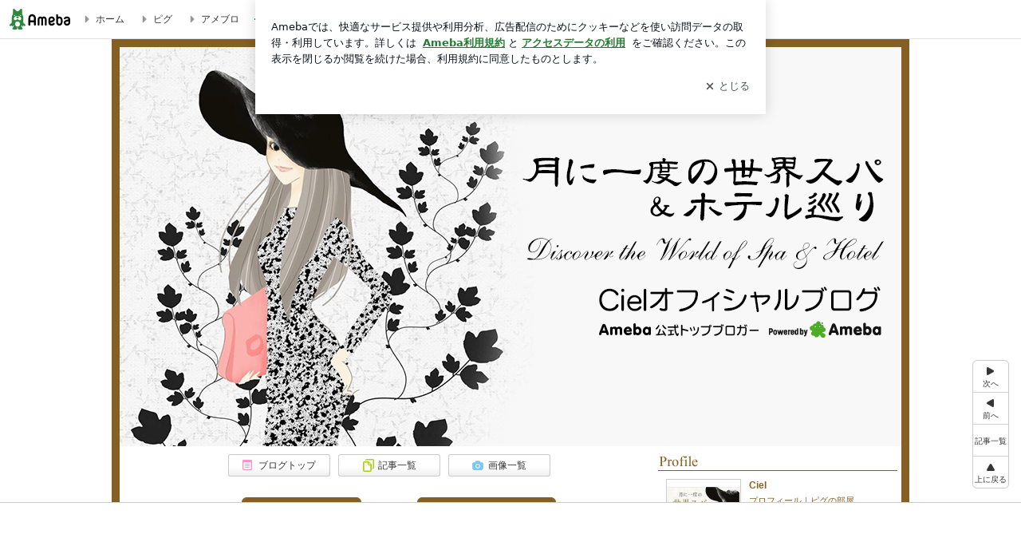

--- FILE ---
content_type: text/html; charset=utf-8
request_url: https://ameblo.jp/aromaciel/entry-11253051159.html
body_size: 22894
content:
<!doctype html><html lang="ja" id="no-js" class="columnB fixed" data-base-skin-code="new" data-skin-code="wu_pf_cssedit" lang="ja"><head><meta charset="UTF-8"><meta name="referrer" content="origin"><meta data-react-helmet="true" property="fb:app_id" content="311629842256842"/><meta data-react-helmet="true" property="og:locale" content="ja_JP"/><meta data-react-helmet="true" property="og:title" content="『可愛い❤ピンク一カラーシート！チャイナエアライン　』"/><meta data-react-helmet="true" property="og:type" content="article"/><meta data-react-helmet="true" property="og:url" content="https://ameblo.jp/aromaciel/entry-11253051159.html"/><meta data-react-helmet="true" property="og:image" content="https://stat.ameba.jp/user_images/20120517/16/aromaciel/08/46/j/o0574043111977753062.jpg"/><meta data-react-helmet="true" property="og:site_name" content="台湾の日常　時々海外"/><meta data-react-helmet="true" property="og:description" content="こんにちは。マレーシア便は、チャイナエアラインを利用しました。チャイナエアライン。。過去にいくつか事故を起こしておりますので、正直少し不安ではありますが・・・…"/><meta data-react-helmet="true" property="al:ios:url" content="jpameblo://ameblo/aromaciel/entry/11253051159"/><meta data-react-helmet="true" property="al:ios:app_store_id" content="349442137"/><meta data-react-helmet="true" property="al:ios:app_name" content="Ameba"/><meta data-react-helmet="true" name="mixi-check-robots" content="nodescription, noimage"/><meta data-react-helmet="true" property="mixi:device-mobile" content="http://m.ameba.jp/m/blogArticle.do?unm=aromaciel&amp;articleId=11253051159&amp;guid=ON"/><meta data-react-helmet="true" name="twitter:card" content="summary_large_image"/><meta data-react-helmet="true" name="twitter:url" content="https://ameblo.jp/aromaciel/entry-11253051159.html"/><meta data-react-helmet="true" name="twitter:title" content="Ciel：可愛い❤ピンク一カラーシート！チャイナエアライン　"/><meta data-react-helmet="true" name="twitter:description" content="こんにちは。マレーシア便は、チャイナエアラインを利用しました。チャイナエアライン。。過去にいくつか事故を起こしておりますので、正直少し不安ではありますが・・・…"/><meta data-react-helmet="true" name="twitter:image" content="https://stat.ameba.jp/user_images/20120517/16/aromaciel/08/46/j/o0574043111977753062.jpg"/><meta data-react-helmet="true" name="twitter:app:country" content="JP"/><meta data-react-helmet="true" name="twitter:app:name:iphone" content="Ameba"/><meta data-react-helmet="true" name="twitter:app:id:iphone" content="349442137"/><meta data-react-helmet="true" name="twitter:app:url:iphone" content="jpameblo://ameblo/aromaciel/entry/11253051159"/><meta data-react-helmet="true" name="twitter:app:name:googleplay" content="Ameba"/><meta data-react-helmet="true" name="twitter:app:id:googleplay" content="jp.ameba"/><meta data-react-helmet="true" name="twitter:app:url:googleplay" content="jpameblo://ameblo/aromaciel/entry/11253051159"/><meta data-react-helmet="true" name="robots" content="max-image-preview:large"/><link rel="dns-prefetch" href="//blog-embed.ameba.jp" ><link rel="dns-prefetch" href="//b.st-hatena.com"><link rel="dns-prefetch" href="//c.stat100.ameba.jp"><link rel="dns-prefetch" href="//cdn-ak.b.st-hatena.com"><link rel="dns-prefetch" href="//connect.facebook.net"><link rel="dns-prefetch" href="//emoji.ameba.jp"><link rel="dns-prefetch" href="//fonts.googleapis.com"><link rel="dns-prefetch" href="//ln.ameba.jp"><link rel="dns-prefetch" href="//platform.twitter.com"><link rel="dns-prefetch" href="//ssl-stat.amebame.com"><link rel="dns-prefetch" href="//ssl.ameba.jp"><link rel="preconnect" href="https://stat.ameba.jp"><link rel="dns-prefetch" href="//stat.ameba.jp"><link rel="dns-prefetch" href="//stat.blogskin.ameba.jp"><link rel="dns-prefetch" href="//stat.profile.ameba.jp"><link rel="dns-prefetch" href="//stat100.ameba.jp"><link rel="dns-prefetch" href="//sy.ameblo.jp"><link rel="dns-prefetch" href="//usrcss.ameblo.jp"><link rel="dns-prefetch" href="//www.facebook.com"><link rel="dns-prefetch" href="//www.google-analytics.com"><link rel="dns-prefetch" href="//www.google.co.jp"><link rel="dns-prefetch" href="//www.google.com"><link rel="dns-prefetch" href="//www.googletagmanager.com"><link rel="dns-prefetch" href="//adservice.google.co.jp"><link rel="dns-prefetch" href="//adservice.google.com"><link rel="dns-prefetch" href="//pagead2.googlesyndication.com"><link rel="dns-prefetch" href="//securepubads.g.doubleclick.net"><link rel="dns-prefetch" href="//flux-cdn.com"><link rel="preconnect" href="https://ads.pubmatic.com"><link rel="dns-prefetch" href="//ads.pubmatic.com"><link rel="dns-prefetch" href="//static.criteo.net"><link rel="dns-prefetch" href="//c.amazon-adsystem.com"><link rel="preconnect" href="https://c.amazon-adsystem.com"><link rel="dns-prefetch" href="//aax.amazon-adsystem.com"><link rel="shortcut icon" href="https://stat100.ameba.jp/common_style/img/favicon.ico"><link rel="apple-touch-icon-precomposed" href="https://stat100.ameba.jp/common_style/img/sp/apple-touch-icon.png"><style>.LazyLoad.isVisible:empty{display:none}.LazyLoad:not(.isVisible){min-height:1px!important}#no-js .LazyLoad,.no-js .LazyLoad{display:none}.LazyLoadDefaultBg{background:#fff}.App__Splash{align-items:center;display:flex;height:100vh;justify-content:center;left:0;position:absolute;top:0;width:100vw}.App__SplashLoader{animation:_7OzR628u .9s infinite;border-radius:50%;border:3px solid #2d8c3c;border-right:3px solid transparent;height:40px;width:40px}@keyframes _7OzR628u{0%{transform:rotate(0deg)}to{transform:rotate(1turn)}}img.emoji[src^="https://twemoji.maxcdn.com/"]{height:1em;margin:0 .05em 0 .1em;vertical-align:-.1em;width:1em}a:focus,a:hover{opacity:.8}</style><style id="rs_51682_0">._eHoZ6RKB{align-items:center;background:#fff;border-bottom:1px solid #e2e2e2;box-sizing:border-box;display:flex;font-size:0.75rem;justify-content:space-between;left:0;min-width:980px;padding:4px 0;position:fixed;top:0;white-space:nowrap;width:100%;z-index:2000}._eHoZ6RKB a{overflow:visible;position:static}._dyxXhxm6{justify-content:left;text-align:left}._dyxXhxm6,._38cuTj6i{align-items:center;display:flex}._38cuTj6i{flex-grow:1;justify-content:right;text-align:right}._dXNsNzyk{align-items:center;display:flex;height:40px;width:220px}._dXNsNzyk:before{background-color:#e2e2e2;content:"";flex:none;height:80%;width:1px}._31OUVfYK{display:flex;padding:0 12px 0 16px}._ejDRKrH6{opacity:.3;pointer-events:none}#no-js ._ejDRKrH6{opacity:1;pointer-events:auto}</style><style id="rs_71084_0">._cOG04xSi{display:inline-block;height:26px;margin:auto 12px;width:76px}</style><style id="rs_62109_0">._eThsBznJ,._eThsBznJ:focus,._eThsBznJ:hover,._eThsBznJ:link,._eThsBznJ:visited{align-items:center;color:#333;display:flex;height:40px;line-height:2.5rem;margin-right:16px;text-decoration:none}._33E2I1li{color:#999;font-size:1.125rem;margin-right:2px}._9K4jBmZY{vertical-align:middle}</style><style id="rs_70840_0">._6Xi4Kvj6,._6Xi4Kvj6:focus,._6Xi4Kvj6:hover,._6Xi4Kvj6:link,._6Xi4Kvj6:visited{align-items:center;color:#333;display:flex;height:40px;line-height:2.5rem;margin-right:16px;text-decoration:none}._8eRINZ6r{color:#2d8c3c;font-size:1.125rem;height:18px;margin-right:2px;width:18px}._8eRINZ6r,._djZZXyfs{vertical-align:middle}</style><style id="rs_55212_0">._cbEqpyqQ>a{font-size:0.8125rem;padding:1px 20px 0;text-decoration:none;width:92px}._cbEqpyqQ>a:focus,._cbEqpyqQ>a:hover,._cbEqpyqQ>a:link,._cbEqpyqQ>a:visited{color:#fff;text-decoration:none}</style><style id="rs_47047_0">.spui-LinkButton{align-items:center;box-sizing:border-box;display:inline-flex;font-family:inherit;font-weight:700;justify-content:center;line-height:1.3;-webkit-tap-highlight-color:rgba(8, 18, 26, 0.04);text-align:center;text-decoration:none;transition:background-color .3s}.spui-LinkButton:focus{outline:2px solid #0091ff;outline-offset:1px}.spui-LinkButton:focus:not(:focus-visible){outline:none}.spui-LinkButton--fullWidth{width:100%}.spui-LinkButton--large{border-radius:3em;font-size:1em;min-height:48px;padding:8px 16px}.spui-LinkButton--medium{border-radius:2.85714em;font-size:.875em;min-height:40px;padding:8px 16px}.spui-LinkButton--small{border-radius:2.46154em;font-size:.8125em;min-height:32px;padding:6px 10px}.spui-LinkButton--small:is(.spui-LinkButton--outlined,.spui-LinkButton--danger){padding-bottom:5px;padding-top:5px}@media (-ms-high-contrast:active),(-ms-high-contrast:none){.spui-LinkButton--large,.spui-LinkButton--medium,.spui-LinkButton--small{height:1px}}.spui-LinkButton--contained{background-color:#298737;border:none;color:#fff}.spui-LinkButton--contained:active{background-color:#0f5c1f}@media (hover:hover){.spui-LinkButton--contained:hover{background-color:#0f5c1f}}.spui-LinkButton--outlined{background-color:transparent;border:2px solid #298737;color:#237b31}.spui-LinkButton--outlined:active{background-color:#e7f5e9}@media (hover:hover){.spui-LinkButton--outlined:hover{background-color:#e7f5e9}}.spui-LinkButton--lighted{background-color:#e7f5e9;border:none;color:#237b31}.spui-LinkButton--lighted:active{background-color:#c6e5c9}@media (hover:hover){.spui-LinkButton--lighted:hover{background-color:#c6e5c9}}.spui-LinkButton--neutral{background-color:rgba(8, 18, 26, 0.08);border:none;color:rgba(8, 18, 26, 0.74)}.spui-LinkButton--neutral:active{background-color:rgba(8, 18, 26, 0.16)}@media (hover:hover){.spui-LinkButton--neutral:hover{background-color:rgba(8, 18, 26, 0.16)}}.spui-LinkButton--danger{background-color:transparent;border:2px solid #d91c0b;color:#d91c0b}.spui-LinkButton--danger:active{background-color:rgba(217, 28, 11, 0.05)}@media (hover:hover){.spui-LinkButton--danger:hover{background-color:rgba(217, 28, 11, 0.05)}}.spui-LinkButton-icon{line-height:0}.spui-LinkButton--iconstart .spui-LinkButton-icon--large{font-size:1.375em;margin-right:6px}.spui-LinkButton--iconstart .spui-LinkButton-icon--medium{font-size:1.429em;margin-right:4px}.spui-LinkButton--iconstart .spui-LinkButton-icon--small{font-size:1.23em;margin-right:2px}.spui-LinkButton--iconend{flex-direction:row-reverse}.spui-LinkButton--iconend .spui-LinkButton-icon--large{font-size:1.125em;margin-left:6px}.spui-LinkButton--iconend .spui-LinkButton-icon--medium{font-size:1.143em;margin-left:4px}.spui-LinkButton--iconend .spui-LinkButton-icon--small{font-size:1.077em;margin-left:2px}
/*# sourceURL=webpack://./node_modules/@openameba/spindle-ui/LinkButton/LinkButton.css */
/*# sourceMappingURL=[data-uri] */</style><style id="rs_92576_0">._fbyAvla9>a{font-size:0.8125rem;margin-left:8px;padding:1px 20px 0;text-decoration:none;width:92px}._fbyAvla9>a:focus,._fbyAvla9>a:hover,._fbyAvla9>a:link,._fbyAvla9>a:visited{color:#237b31;text-decoration:none}</style><style id="rs_46591_0">._65K9rGLQ{width:145px}._b3riYl-m{margin-top:3px;vertical-align:-2px}#no-js ._9VoX0Jdw{display:none}._bKlKr3jq{font-size:1.5em;margin-right:4px;vertical-align:-.25em}</style><style id="rs_14707_0">._9JU2vhO0{min-height:52px}._4t2Sdpjn{align-items:center;display:flex;justify-content:space-between;min-height:26px}#no-js ._9Lq6Vj23{display:none}._31Bj_4iF{flex:1 1 auto;min-width:0;overflow:hidden;text-overflow:ellipsis;white-space:nowrap}#no-js ._6EYVjh0b{display:none}._5yr1kdwK{font-size:1.5em;margin-right:4px;vertical-align:-.25em}</style><style id="rs_93476_0">._414hPZZw{position:relative}._414hPZZw,._52JmmuZl{display:inline-block}._2rllABWX{background-color:rgba(0, 0, 0, 0.5);border:none;bottom:0;color:#fff;cursor:pointer;height:32px;min-width:32px;opacity:0;outline:none;padding:0;position:absolute;right:0}._2rllABWX:focus,._2rllABWX:hover,._414hPZZw:hover ._2rllABWX,._52JmmuZl:hover ._2rllABWX{opacity:1}._2rllABWX:focus{box-shadow:0 0 0 2px #49c755}._9b0JIHyh{font-size:1rem;line-height:2rem;margin:8px 0;width:32px}._bFmifS95{display:none;font-size:0.75rem;line-height:2rem;margin-right:1em;vertical-align:top}._2rllABWX:focus ._bFmifS95,._2rllABWX:hover ._bFmifS95,._bFmifS95:focus,._bFmifS95:hover{display:inline-block}._6JWMNhoT .userImageLink,._6JWMNhoT a[href^="https://stat.ameba.jp/user_images/"]{pointer-events:none}._6JWMNhoT a:hover{opacity:1}#no-js ._3NmYViIm img[data-src]{display:none}</style><style id="rs_72174_0">._az905tQX{display:flex;position:absolute}._7vr2W36y{align-items:center;background:#fff;border:2px solid rgba(8, 18, 26, 0.08);border-radius:24px;box-sizing:border-box;color:rgba(8, 18, 26, 0.61);display:inline-flex;font-size:0.8125rem;font-weight:700;gap:2px;height:32px;line-height:1.3;padding:8px 10px;text-decoration:none!important}._7vr2W36y:focus,._7vr2W36y:hover{opacity:1}._7vr2W36y:visited{color:rgba(8, 18, 26, 0.61)}</style><style id="rs_17985_0">._2Rpl17E6{cursor:pointer;outline:0;text-decoration:none!important}</style><style id="rs_62101_0">._2at8E5uo{background:#fff;border-top:1px solid #e2e2e2;height:44px;min-width:980px;padding:4px 0;width:100%}._694iKn5n{margin:0 auto;width:980px}._2wdu-6dW{color:#333;font-size:0.625rem;margin:0 auto 4px;text-align:right}._dmzgRmHo{margin-left:8px;text-decoration:none;vertical-align:middle}._pPbivCnY{margin:0 auto;text-align:right}._2HKY4Tf8{display:inline-block;margin-right:16px}._2HKY4Tf8:last-child{margin-right:0}._caKoBc6I,._caKoBc6I:hover,._caKoBc6I:visited{color:#333!important;font-size:0.75rem;text-decoration:none}._caKoBc6I:hover{opacity:.8}._YlPTRpNd{height:11px;margin-right:4px;position:relative;top:1px;vertical-align:0;width:11px}</style><style id="rs_84299_0">._8Cm5m8OS{display:table}._8RMqkVlz{background-color:#f8f8f8;padding:32px;width:65%}._6lRY752t,._8RMqkVlz{box-sizing:border-box;display:table-cell;vertical-align:middle}._6lRY752t{background-color:#efefef;padding:24px;width:35%}._8OcDeHZe{border:1px solid #ccc;border-radius:4px;box-sizing:border-box;font-size:0.875rem;min-height:15em;padding:1em;resize:none;vertical-align:bottom;width:100%;word-break:break-all}._N19cgurr{background-color:#2d8c3c;border:none;border-radius:4px;color:#fff;cursor:pointer;font-size:1rem;font-weight:700;margin-top:24px;outline:none;padding:.8em;width:100%}._N19cgurr:focus{box-shadow:0 0 0 2px #49c755}._N19cgurr:hover{opacity:.85}._9buh5AC5{color:#666;font-size:0.75rem;margin-top:24px;max-width:100%;text-align:left}._26lCPBuX,._26lCPBuX:active,._26lCPBuX:hover,._26lCPBuX:visited{color:#4290c6;text-decoration:none}._26lCPBuX:active,._26lCPBuX:hover{text-decoration:underline}</style><style id="rs_6655_0">._22ZPqf-4{background-color:#fff;border-radius:6px;bottom:auto;left:50%;opacity:0;outline:none;position:absolute;top:50%;transform:translate(-50%,-50%);transition:opacity .2s ease-out;width:70%;z-index:5000}._4Su5zFOL{opacity:1}._3OE1ufDU{background:rgba(0,0,0,.25);bottom:0;left:0;opacity:0;position:fixed;right:0;-webkit-tap-highlight-color:rgba(0,0,0,0);top:0;transition:opacity .2s ease-out;z-index:5000}._daMxp0in{opacity:1}._7mIxw7Dc{opacity:0}._1sclhkh-{background:#999;border:2px solid #fff;border-radius:50%;color:#fff;cursor:pointer;font-size:1rem;height:26px;line-height:1.625rem;padding:0;position:absolute;right:-9px;top:-9px;width:26px;z-index:5000}._1sclhkh-:focus{outline:5px auto -webkit-focus-ring-color}._aDeoO300{outline:none}</style><style id="rs_62353_0">._83l8sjn5{background-color:#fff;border-radius:6px;max-width:428px;min-width:224px;opacity:0;outline:none;position:relative;-webkit-tap-highlight-color:rgba(0, 0, 0, 0.05);transform:translate3d(0,100px,0);width:calc(100% - 96px);z-index:5000}._d4pK5Tyz{animation:_4gC3xrEE .2s ease-out;animation-fill-mode:forwards}._1eWyGEOh{animation:_4528KLoj .2s ease-in-out;animation-fill-mode:forwards}@keyframes _4gC3xrEE{0%{opacity:0;transform:translate3d(0,100px,0)}to{opacity:1;transform:translateZ(0)}}@keyframes _4528KLoj{0%{opacity:1;transform:translateZ(0)}to{opacity:0;transform:translate3d(0,100px,0)}}._3-e3N9rY{align-items:center;background:rgba(0, 0, 0, 0.8);bottom:0;display:flex;flex-direction:column;justify-content:center;left:0;opacity:0;position:fixed;right:0;-webkit-tap-highlight-color:rgba(0,0,0,0);top:0;transition:opacity .4s ease-out;z-index:5000}._fm1BrEL3{opacity:1}._5fwDsFUt{opacity:0}._cQtfhCW5{box-sizing:border-box;margin:20px 4px;max-height:60vh;overflow-y:auto;padding:16px}@media screen and (min-width:524px){._cQtfhCW5{margin:32px 16px}}._eqng8wty{margin-top:44px}@media screen and (min-width:524px){._eqng8wty{margin-top:32px}}._5FquatUo{margin-top:44px}._cQtfhCW5:after,._cQtfhCW5:before{content:"";display:block;height:16px;left:0;margin:0 20px;pointer-events:none;position:absolute;width:calc(100% - 40px);z-index:1}._cQtfhCW5:before{background:linear-gradient(0deg,hsla(0,0%,100%,0) 0,hsla(0,0%,100%,.6) 50%,#fff);top:20px}._cQtfhCW5:after{background:linear-gradient(hsla(0,0%,100%,0),hsla(0,0%,100%,.6) 50%,#fff);bottom:20px}._5FquatUo:before,._eqng8wty:before{top:44px}@media screen and (min-width:524px){._cQtfhCW5:after,._cQtfhCW5:before{margin:0 32px;width:calc(100% - 64px)}._cQtfhCW5:before,._eqng8wty:before{top:32px}._cQtfhCW5:after{bottom:32px}._5FquatUo:before{top:44px}}._9kUTzzoj{background-color:rgba(8, 18, 26, 0.04);border:4px solid #fff;border-radius:50%;box-sizing:border-box;display:block;height:68px;left:50%;margin:0;position:absolute;top:0;transform:translate(-50%,-24px);width:68px;z-index:2}@media screen and (min-width:524px){._9kUTzzoj{border:none;height:72px;left:auto;margin:0 auto 12px;position:static;top:auto;transform:translate(0);width:72px;z-index:0}}._7kaV3qij{color:#237b31}._4ZVqyNqL{color:#08121a;font-size:1rem;font-weight:700;letter-spacing:-0.00688rem;line-height:1.25;margin:0 0 8px;text-align:center}._aakRDrYe{display:inline-block;max-width:100%;overflow:hidden;text-overflow:ellipsis;vertical-align:bottom;white-space:nowrap}._fUXqbX-D{white-space:nowrap}._9XUoB1T7,._1Rt4PFnn,._4id-gFzF,._6JPDVSQq,._9p0-S3yo{margin:20px 0}@media screen and (min-width:524px){._9XUoB1T7,._1Rt4PFnn,._4id-gFzF,._6JPDVSQq,._9p0-S3yo{margin:28px 0}}._4id-gFzF{color:#08121a;font-size:0.875rem;line-height:1.4;text-align:center}._9p0-S3yo{color:rgba(8, 18, 26, 0.74);font-size:0.75rem;line-height:1.25;text-align:center}._6JPDVSQq{background-color:rgba(8, 18, 26, 0.08);border:none;height:1px}._9XUoB1T7{color:#08121a;font-size:0.75rem;line-height:1.25rem;margin-bottom:0;text-align:center}._5_SbU8tx{align-items:center;background:transparent;border:none;display:flex;height:44px;justify-content:center;outline:none;padding:0;position:absolute;right:0;top:0;width:44px;z-index:2}._5_SbU8tx:focus:after{border:2px solid #298737;border-radius:4px;content:"";display:block;height:20px;opacity:.4;position:absolute;width:20px}@media screen and (min-width:524px){._5_SbU8tx:focus:after{height:24px;width:24px}}._2ZSY-2u6{color:rgba(8, 18, 26, 0.61);font-size:1.125rem}@media screen and (min-width:524px){._2ZSY-2u6{font-size:1.375rem}}</style><style id="rs_81283_1">._1XJS5rgX{}._5HUmcbmF{}._16ambmTI{}._d5CQqExA{text-align:center}._9INk2G34,._d5CQqExA{}._9INk2G34{display:flex;justify-content:center}._9INk2G34:last-child{margin-bottom:0}._bTBk0XeF{flex-basis:176px}._bTBk0XeF+._bTBk0XeF{margin-left:12px}</style><style id="main_css"></style><link data-react-helmet="true" rel="stylesheet" media="screen,print" type="text/css" href="https://stat100.ameba.jp/ameblo/pc/css/newBlog-1.37.0.css"/><link data-react-helmet="true" rel="stylesheet" media="screen,print" type="text/css" href="https://stat100.ameba.jp/p_skin/wu_pf_cssedit/css/skin.css"/><link data-react-helmet="true" rel="stylesheet" media="screen,print" type="text/css" href="https://usrcss.ameblo.jp/skin/templates/8c/83/10012972137.css"/><link data-react-helmet="true" rel="stylesheet" media="screen,print" type="text/css" href="https://stat100.ameba.jp/blog/new/css/orgn/cssedit/cssedit.css"/><link data-react-helmet="true" rel="alternate" type="application/rss+xml" title="RSS" href="http://rssblog.ameba.jp/aromaciel/rss20.xml"/><link data-react-helmet="true" rel="canonical" href="https://ameblo.jp/aromaciel/entry-11253051159.html"/><link data-react-helmet="true" rel="alternate" href="android-app://jp.ameba/https/ameblo.jp/aromaciel/entry-11253051159.html"/><link data-react-helmet="true" rel="alternate" href="android-app://jp.ameba/jpameblo/ameblo.jp/aromaciel/entry-11253051159.html"/><link data-react-helmet="true" rel="alternate" type="text/html" media="handheld" href="http://m.ameba.jp/m/blogArticle.do?guid=ON&amp;unm=aromaciel&amp;articleId=11253051159"/><style data-react-helmet="true" type="text/css">html {
        font-size: 100%;
      }
      .skinBody {
        font-size: 12px;
      }</style><style data-react-helmet="true" type="text/css">
            body {
              padding-top: 49px !important;
            }
          </style><title data-react-helmet="true">可愛い❤ピンク一カラーシート！チャイナエアライン　 | 台湾の日常　時々海外</title><script data-release="20260126-58a4279" data-stack="prd" data-rum-token="pub7e3515948929631e94f5ce41d8b7d974" data-rum-id="6d6f9982-fdd4-4b0f-953a-2c14253560df" data-service-name="public-web" data-version="v2.353.0" data-build-type="module">!(0!==Math.floor(1e3*Math.random()))&&"addEventListener"in window&&window.addEventListener("load",function(){t=window,e=document,a="script",n="https://www.datadoghq-browser-agent.com/datadog-rum-v6.js",t=t[i="DD_RUM"]=t[i]||{q:[],onReady:function(e){t.q.push(e)}},(i=e.createElement(a)).async=1,i.src=n,(n=e.getElementsByTagName(a)[0]).parentNode.insertBefore(i,n);var t,e,a,n,i,r=document.querySelector("[data-rum-token][data-rum-id][data-service-name][data-version][data-stack]");window.DD_RUM.onReady(function(){window.DD_RUM.init({clientToken:r&&r.getAttribute("data-rum-token"),applicationId:r&&r.getAttribute("data-rum-id"),site:"datadoghq.com",service:r&&r.getAttribute("data-service-name"),version:r&&r.getAttribute("data-version"),env:r&&r.getAttribute("data-stack")||"prd",sessionSampleRate:10,sessionReplaySampleRate:0,trackUserInteractions:!0,trackViewsManually:!0,defaultPrivacyLevel:"mask-user-input"});var t=r&&r.getAttribute("data-build-type");t&&window.DD_RUM.setGlobalContextProperty("buildType",t)})},!1);</script><script>document.documentElement.id="";</script><script data-react-helmet="true" type="application/ld+json">{"@context":"https://schema.org","@type":"BlogPosting","mainEntityOfPage":{"@type":"WebPage","@id":"https://ameblo.jp/aromaciel/entry-11253051159.html"},"headline":"可愛い❤ピンク一カラーシート！チャイナエアライン　","datePublished":"2012-05-17T22:11:23.000+09:00","dateModified":"2012-05-17T22:11:23.000+09:00","author":{"@type":"Person","name":"Ciel","url":"https://www.ameba.jp/profile/general/aromaciel/","image":{"@type":"ImageObject","url":"https://stat.profile.ameba.jp/profile_images/20150921/11/c6/Hq/j/o030002501442802978920.jpg","width":300,"height":250}},"publisher":{"@type":"Organization","name":"Ameba","logo":{"@type":"ImageObject","url":"https://stat100.ameba.jp/ameblo/pc/img/amebloJp/abema_logo.png","width":600,"height":32}},"image":{"@type":"ImageObject","url":"https://stat.ameba.jp/user_images/20120517/16/aromaciel/08/46/j/o0574043111977753062.jpg","width":574,"height":431}}</script><script async src="https://fundingchoicesmessages.google.com/i/pub-9369398376690864?ers=1" nonce="lRVLPgPuY8rWuqTsYYgdgQ"></script><script nonce="lRVLPgPuY8rWuqTsYYgdgQ">(function() {function signalGooglefcPresent() {if (!window.frames['googlefcPresent']) {if (document.body) {const iframe = document.createElement('iframe'); iframe.style = 'width: 0; height: 0; border: none; z-index: -1000; left: -1000px; top: -1000px;'; iframe.style.display = 'none'; iframe.name = 'googlefcPresent'; document.body.appendChild(iframe);} else {setTimeout(signalGooglefcPresent, 0);}}}signalGooglefcPresent();})();</script></head><body style="padding-top: 49px;" data-appshell=false ><div id="announcer" aria-live="assertive" style="position:absolute;height:0;overflow:hidden;">可愛い❤ピンク一カラーシート！チャイナエアライン　 | 台湾の日常　時々海外</div><div id="polite-announcer" aria-live="polite" role="status" style="position:absolute;width:1px;height:1px;overflow:hidden;clip-path:inset(50%);clip:rect(1px, 1px, 1px, 1px);"></div><div id="app" data-render="1"><div></div><div class="skinBody"><div class="skinBody2"><div class="skinBody3"><div class="_eHoZ6RKB" id="ambHeader" style="height:49px"><div class="_dyxXhxm6"><a data-google-interstitial="false" class="_cOG04xSi" href="https://www.ameba.jp/"><img alt="Ameba" height="26" src="https://c.stat100.ameba.jp/ameblo/assets/62a703e662634bf7df5adb490c73c271ce1da7c6ba048e85d4bce223e16204ee.svg" width="76"/></a><a data-google-interstitial="false" class="_eThsBznJ" href="https://www.ameba.jp/"><svg xmlns="http://www.w3.org/2000/svg" width="1em" height="1em" fill="currentColor" viewBox="0 0 24 24" role="img" aria-hidden="true" class="_33E2I1li"><path fill-rule="evenodd" d="m15.2 12.67-4.59 4.62c-.63.63-1.71.19-1.71-.7V7.41c0-.89 1.07-1.34 1.7-.71l4.59 4.55c.39.39.39 1.02.01 1.42" clip-rule="evenodd"></path></svg><span class="_9K4jBmZY">ホーム</span></a><a data-google-interstitial="false" class="_eThsBznJ" href="https://s.pigg.ameba.jp?frm_id=c.pc-inner-header-blog-pigghome" rel="nofollow"><svg xmlns="http://www.w3.org/2000/svg" width="1em" height="1em" fill="currentColor" viewBox="0 0 24 24" role="img" aria-hidden="true" class="_33E2I1li"><path fill-rule="evenodd" d="m15.2 12.67-4.59 4.62c-.63.63-1.71.19-1.71-.7V7.41c0-.89 1.07-1.34 1.7-.71l4.59 4.55c.39.39.39 1.02.01 1.42" clip-rule="evenodd"></path></svg><span class="_9K4jBmZY">ピグ</span></a><a data-google-interstitial="false" class="_eThsBznJ" href="https://ameblo.jp"><svg xmlns="http://www.w3.org/2000/svg" width="1em" height="1em" fill="currentColor" viewBox="0 0 24 24" role="img" aria-hidden="true" class="_33E2I1li"><path fill-rule="evenodd" d="m15.2 12.67-4.59 4.62c-.63.63-1.71.19-1.71-.7V7.41c0-.89 1.07-1.34 1.7-.71l4.59 4.55c.39.39.39 1.02.01 1.42" clip-rule="evenodd"></path></svg><span class="_9K4jBmZY">アメブロ</span></a></div><div class="_38cuTj6i"><a data-google-interstitial="false" class="_6Xi4Kvj6" href="https://official.ameba.jp/" title="芸能人ブログ"><svg xmlns="http://www.w3.org/2000/svg" width="1em" height="1em" fill="currentColor" viewBox="0 0 24 24" role="img" aria-hidden="true" class="_8eRINZ6r"><path d="m20.992 10.8-1.454 8.226a2 2 0 0 1-1.97 1.653H6.446a2 2 0 0 1-1.97-1.653L3.022 10.8a1 1 0 0 1 1.434-1.068L7.972 11.5l3.264-3.954a1 1 0 0 1 1.542 0l3.264 3.954 3.517-1.764a1 1 0 0 1 1.433 1.064m-8.985-8.4a1.628 1.628 0 1 0 0 3.255 1.628 1.628 0 0 0 0-3.255M2.925 5.256a1.628 1.628 0 1 0 0 3.256 1.628 1.628 0 0 0 0-3.256m18.05 0a1.628 1.628 0 1 0-.006 3.256 1.628 1.628 0 0 0 .006-3.256"></path></svg><span class="_djZZXyfs">芸能人ブログ</span></a><a data-google-interstitial="false" class="_6Xi4Kvj6" href="https://ameblo.jp/" title="人気ブログ"><svg xmlns="http://www.w3.org/2000/svg" width="1em" height="1em" fill="currentColor" viewBox="0 0 24 24" role="img" aria-hidden="true" class="_8eRINZ6r"><path d="m21.31 11.48-3.49 3.2.95 4.64c.14.7-.13 1.4-.71 1.82-.32.23-.69.35-1.06.35-.3 0-.61-.08-.89-.24L12 18.9l-4.12 2.34c-.28.16-.59.24-.89.24-.37 0-.74-.12-1.06-.35-.58-.42-.85-1.12-.71-1.82l.95-4.64-3.49-3.2a1.77 1.77 0 0 1-.5-1.88c.22-.68.8-1.15 1.51-1.23l4.7-.53 1.96-4.31c.31-.65.94-1.05 1.65-1.05s1.34.4 1.64 1.06l1.96 4.31 4.7.53c.71.08 1.29.55 1.51 1.23s.03 1.4-.5 1.88"></path></svg><span class="_djZZXyfs">人気ブログ</span></a><div class="_dXNsNzyk"><div class="_31OUVfYK _ejDRKrH6"><div class="_cbEqpyqQ"><a class="spui-LinkButton spui-LinkButton--intrinsic spui-LinkButton--small spui-LinkButton--contained" data-google-interstitial="false" href="https://auth.user.ameba.jp/signup?callback=https%3A%2F%2Fwww.ameba.jp&amp;utm_medium=ameba&amp;utm_source=ameblo.jp&amp;utm_campaign=ameba_blog_header_button&amp;force_ameba_id=true">新規登録</a></div><div class="_fbyAvla9"><a class="spui-LinkButton spui-LinkButton--intrinsic spui-LinkButton--small spui-LinkButton--outlined" data-google-interstitial="false" href="https://blog.ameba.jp/ucs/logininput.do?bnm=aromaciel&amp;eid=11253051159&amp;service=pc_header&amp;token=">ログイン</a></div></div></div></div></div><div class="skinFrame"><div class="skinFrame2"><div class="skinHeaderFrame"><header><div class="skinHeaderArea"><div class="skinHeaderArea2"><div class="skinBlogHeadingGroupArea"><hgroup><h1 class="skinTitleArea"><a data-google-interstitial="false" class="skinTitle" href="/aromaciel/">台湾の日常　時々海外</a></h1><h2 class="skinDescriptionArea"><span data-google-interstitial="false" class="skinDescription">メインブログはこちらです<br/>https://cieltrip.blog.jp/</span></h2></hgroup></div></div></div></header></div><div class="skinContentsFrame"><div class="skinContentsArea"><div class="skinContentsArea2"><div class="layoutContentsA"><div class="skinMainArea" id="main"><div class="skinMainArea2"><div class="globalLinkArea"><ul class="globalLinkAreaInner"><li class="globalLinkNavItem globalLinkNavTop"><a data-google-interstitial="false" class="skinImgBtnS blogTopBtn" href="/aromaciel/"><span>ブログトップ</span></a></li><li class="globalLinkNavItem globalLinkNavArticle"><a data-google-interstitial="false" class="skinImgBtnS articleListBtn" href="/aromaciel/entrylist.html"><span>記事一覧</span></a></li><li class="globalLinkNavItem globalLinkNavImgList"><a data-google-interstitial="false" class="skinImgBtnS imageListBtn" href="https://ameblo.jp/aromaciel/imagelist.html"><span>画像一覧</span></a></li></ul></div><div class="_9VoX0Jdw pagingArea detailPaging largePagingArea"></div><article class="js-entryWrapper" data-unique-ameba-id="aromaciel" data-unique-entry-id="11253051159" data-unique-entry-title="可愛い❤ピンク一カラーシート！チャイナエアライン　"><div class="skinArticle"><div class="skinArticle2"><div class="skinArticle3"><div class="skinArticleHeader"><div class="skinArticleHeader2"><h1><a aria-current="page" data-google-interstitial="false" class="skinArticleTitle" rel="bookmark" href="/aromaciel/entry-11253051159.html">可愛い❤ピンク一カラーシート！チャイナエアライン　</a></h1></div></div><div class="skinArticleBody"><div class="skinArticleBody2"><div class="_9JU2vhO0 articleDetailArea skinWeakColor"><div class="_4t2Sdpjn _9Lq6Vj23"><div class="_31Bj_4iF"></div></div><div class="_6EYVjh0b"></div></div><div class="js-blogGenreRank blogGenreEntryRankInfo__block"></div><div data-google-interstitial="false" class="articleText _3NmYViIm" id="entryBody"><p><font size="2">こんにちは。</font></p>
<p><font size="2"><br>
</font></p>
<p><font size="2"><br>
</font></p>
<p><font size="2">マレーシア便は、チャイナエアラインを利用しました。</font></p>
<p><font size="2">チャイナエアライン。。過去にいくつか事故を起こしておりますので、</font></p>
<p><font size="2">正直少し不安ではありますが・・・・・</font></p>
<p><font size="2"><br>
</font></p>
<p><font size="2">台湾の企業ですので、もちろん、台湾発着のフライトでは、一番多い便数を持っていますし、</font></p>
<p><font size="2">ベストな時間帯のフライトが多く便利なことは確かです。</font></p>
<p><font size="2"><br>
</font></p>
<p><br>
<a href="http://stat.ameba.jp/user_images/20120517/16/aromaciel/08/46/j/o0574043111977753062.jpg"><img border="0" alt="月に一度の世界スパ＆エステ巡り　" src="https://stat.ameba.jp/user_images/20120517/16/aromaciel/08/46/j/o0574043111977753062.jpg?caw=800" height="431" width="574" class="PhotoSwipeImage" data-entry-id="11253051159" data-image-id="11977753062" data-image-order="1" data-amb-layout="fill-width" loading="eager"></a>
 <br>
<font size="2">今回搭乗した飛行機は、とっても綺麗！でした。</font></p>
<p><font size="2">かなり新しいものだと思います。</font></p>
<p><br>
</p>
<p><br>
<br>
</p>
<p><br>
<a href="http://stat.ameba.jp/user_images/20120517/16/aromaciel/54/f8/j/o0574043111977753065.jpg"><img border="0" alt="月に一度の世界スパ＆エステ巡り　" src="https://stat.ameba.jp/user_images/20120517/16/aromaciel/54/f8/j/o0574043111977753065.jpg?caw=800" height="431" width="574" class="PhotoSwipeImage" data-entry-id="11253051159" data-image-id="11977753065" data-image-order="2" data-amb-layout="fill-width" loading="lazy"></a>
 <br>
<font size="2">そして、可愛いピンクカラー。</font></p>
<p><font size="2">もうこれだけで、テンションが上がりました。</font></p>
<br>
<br>
<br>
<p><br>
<a href="http://stat.ameba.jp/user_images/20120517/16/aromaciel/49/9f/j/o0574043111977753064.jpg"><img border="0" alt="月に一度の世界スパ＆エステ巡り　" src="https://stat.ameba.jp/user_images/20120517/16/aromaciel/49/9f/j/o0574043111977753064.jpg?caw=800" height="431" width="574" class="PhotoSwipeImage" data-entry-id="11253051159" data-image-id="11977753064" data-image-order="3" data-amb-layout="fill-width" loading="lazy"></a>
 <br>
<font size="2">女性は、ピンクカラーに弱いそうです。</font></p>
<p><font size="2">ということは、私も立派な女性の心を持っている、ということですね<img alt="グッド！" src="https://stat.ameba.jp/blog/ucs/img/char/char2/187.gif" width="16" height="16" class="emoji" loading="lazy"></font></p>
<br>
<br>
<br>
<br>
<br>
<p><br>
<a href="http://stat.ameba.jp/user_images/20120517/16/aromaciel/df/5f/j/o0431057411977753061.jpg"><img border="0" alt="月に一度の世界スパ＆エステ巡り　" src="https://stat.ameba.jp/user_images/20120517/16/aromaciel/df/5f/j/o0431057411977753061.jpg?caw=800" height="574" width="431" class="PhotoSwipeImage" data-entry-id="11253051159" data-image-id="11977753061" data-image-order="4" data-amb-layout="fill-width" loading="lazy"></a>
 <br>
<font size="2">ここまでピンクです！</font></p>
<p><font size="2">しかもこのピンクカラーが、薄め、客室乗務員さんのパープルの制服との相性もよく、</font></p>
<p><font size="2">機内は、とっても華やかに見えました。</font></p>
<br>
<br>
<br>
<p><br>
<a href="http://stat.ameba.jp/user_images/20120517/16/aromaciel/e2/bb/j/o0574043111977753066.jpg"><img border="0" alt="月に一度の世界スパ＆エステ巡り　" src="https://stat.ameba.jp/user_images/20120517/16/aromaciel/e2/bb/j/o0574043111977753066.jpg?caw=800" height="431" width="574" class="PhotoSwipeImage" data-entry-id="11253051159" data-image-id="11977753066" data-image-order="5" data-amb-layout="fill-width" loading="lazy"></a>
 <br>
</p>
<p><font size="2">実は、ちょっと・・とはいい難い遅延がありましたが、</font></p>
<p><font size="2">ピンクカラーがあまりにも可愛くて、すっかり忘れてしまいました。</font></p>
<br>
<br>
<p><font size="2">機内の色でテンションが上がることなんて今までなかったので、</font></p>
<p><font size="2">やはりピンクのパワーってすごいのですね。</font></p>
<p><font size="2"><br>
</font></p>
<p><font size="2">*************************************************************************</font></p>
<p><font size="2"><br>
</font></p>
<p><font size="2">さて、台湾。</font></p>
<p><font size="2"><br>
</font></p>
<p><font size="2">これから台湾にご旅行される方は<a href="http://ameblo.jp/aromaciel/entry-11241438982.html" target="_blank"><strong><font color="#00bfff">、「かき氷」を召し上がる方</font></strong></a>
が多いと思いますが、</font></p>
<p><font size="2">マンゴーやキウイなどのフルーツたっぷり！の氷も良いですが、</font></p>
<p><font size="2"><br>
</font><br>
<a href="http://stat.ameba.jp/user_images/20120517/22/aromaciel/a8/6b/j/o0574043111978495869.jpg"><img border="0" alt="月に一度の世界スパ＆エステ巡り　" src="https://stat.ameba.jp/user_images/20120517/22/aromaciel/a8/6b/j/o0574043111978495869.jpg?caw=800" height="431" width="574" class="PhotoSwipeImage" data-entry-id="11253051159" data-image-id="11978495869" data-image-order="6" data-amb-layout="fill-width" loading="lazy"></a>
<br>
</p>
<p><br>
<a href="http://stat.ameba.jp/user_images/20120517/22/aromaciel/fb/66/j/o0574043111978495868.jpg"><img border="0" alt="月に一度の世界スパ＆エステ巡り　" src="https://stat.ameba.jp/user_images/20120517/22/aromaciel/fb/66/j/o0574043111978495868.jpg?caw=800" height="431" width="574" class="PhotoSwipeImage" data-entry-id="11253051159" data-image-id="11978495868" data-image-order="7" data-amb-layout="fill-width" loading="lazy"></a>
<br>
</p>
<font size="2"><p><font size="2">こういった、台湾らしい氷もオススメです。</font></p>
<p>こちらは、緑豆、ピーナッツ、生きくらげのかき氷。</p>
<p>単品で聞くと「え？」と想像つきませんが、氷と混ぜていただくと素敵なハーモニー♪</p>
<br>
<p>日本では珍しく、あまりいただく機会がないので、豆好きの方は是非お試しください。</p>
<p>私は、どちらかといえば、普通の堅いピーナッツはあまり好きではありませんが、</p>
<p>この生ピーナッツは、好んでいただきます。</p>
<br>
<p><font size="2">ヘルシーで美肌効果のあるスイーツですが、満足感はたっぷりです<img alt="ドキドキ" src="https://stat.ameba.jp/blog/ucs/img/char/char2/031.gif" width="16" height="16" class="emoji" loading="lazy"></font></p>
</font></div></div></div></div></div></div></article><div><div class="LazyLoad skin-mod-bg-color" style="height:250px"></div></div><div><div class="LazyLoad skin-mod-bg-color" style="height:250px"></div></div><div><div class="LazyLoad skin-mod-bg-color" style="height:1px"></div></div><div><div class="LazyLoad skin-mod-bg-color" style="height:105px"></div></div><div class="_9VoX0Jdw pagingArea detailPaging largePagingArea"></div><div class="globalLinkArea"><ul class="globalLinkAreaInner"><li class="globalLinkNavItem globalLinkNavTop"><a data-google-interstitial="false" class="skinImgBtnS blogTopBtn" href="/aromaciel/"><span>ブログトップ</span></a></li><li class="globalLinkNavItem globalLinkNavArticle"><a data-google-interstitial="false" class="skinImgBtnS articleListBtn" href="/aromaciel/entrylist.html"><span>記事一覧</span></a></li><li class="globalLinkNavItem globalLinkNavImgList"><a data-google-interstitial="false" class="skinImgBtnS imageListBtn" href="https://ameblo.jp/aromaciel/imagelist.html"><span>画像一覧</span></a></li></ul></div></div></div><aside><div class="skinSubA skinSubArea"><div class="skinSubA2" style="min-height:700px"><div><div class="LazyLoad skin-mod-bg-color" style="height:250px"></div></div></div></div></aside></div><div class="layoutContentsB"><aside><div class="skinSubB skinSubArea"><div class="skinSubB2"></div></div></aside></div></div></div></div></div></div></div></div></div><ul class="footerNav"><li><a data-google-interstitial="false" class="footerNavNext" href="/aromaciel/entry-11252206472.html"><div class="footPt23">次へ</div></a></li><li><a data-google-interstitial="false" class="footerNavPrev" href="/aromaciel/entry-11253492957.html"><div class="footPt23">前へ</div></a></li><li><a data-google-interstitial="false" class="footerNavlist" href="/aromaciel/entrylist.html"><div class="footPt15">記事一覧</div></a></li><li><a data-google-interstitial="false" class="_2Rpl17E6 footerNavTop" id="footerNavTop" role="button" tabindex="0"><div class="footPt23">上に戻る</div></a></li></ul><div><div class="LazyLoad skin-mod-bg-color" style="height:2789px"></div></div><div><div class="LazyLoad skin-mod-bg-color" style="height:223px"></div></div><div><div class="LazyLoad skin-mod-bg-color" style="height:51px"></div></div><footer class="_2at8E5uo"><div class="_694iKn5n"><div class="_2wdu-6dW"><span>Copyright © CyberAgent, Inc. All Rights Reserved.</span><a data-google-interstitial="false" class="_caKoBc6I" href="https://www.cyberagent.co.jp"><img alt="CyberAgent" class="_dmzgRmHo" src="https://c.stat100.ameba.jp/ameblo/assets/84354987f32482167f11f670d77c6b83c0046b7451d6771eacf003be6fd15fa1.svg"/></a></div><ul class="_pPbivCnY"><li class="_2HKY4Tf8"><a data-google-interstitial="false" class="_caKoBc6I" href="https://helps.ameba.jp/inq/inquiry/vio?type=9&amp;serviceName=1" rel="noopener noreferrer" target="_blank"><svg xmlns="http://www.w3.org/2000/svg" width="1em" height="1em" fill="currentColor" viewBox="0 0 24 24" role="img" aria-label="新しいタブで開く" class="_YlPTRpNd"><path d="M18 3H9.5c-1.65 0-3 1.35-3 3v.5H6c-1.65 0-3 1.35-3 3V18c0 1.65 1.35 3 3 3h8.5c1.65 0 3-1.35 3-3v-.5h.5c1.65 0 3-1.35 3-3V6c0-1.65-1.35-3-3-3m-2.5 15c0 .55-.45 1-1 1H6c-.55 0-1-.45-1-1V9.5c0-.55.45-1 1-1h.5v6c0 1.65 1.35 3 3 3h6zm3.5-3.5c0 .55-.45 1-1 1H9.5c-.55 0-1-.45-1-1V6c0-.55.45-1 1-1H18c.55 0 1 .45 1 1zm-1.75-6.25v4.5c0 .55-.45 1-1 1s-1-.45-1-1v-2.59l-3.2 3.2c-.2.2-.45.29-.71.29s-.51-.1-.71-.29a.996.996 0 0 1 0-1.41l3.2-3.2h-2.59c-.55 0-1-.45-1-1s.45-1 1-1h4.5c.84 0 1.51.67 1.51 1.5"></path></svg>スパムを報告</a></li><li class="_2HKY4Tf8"><a data-google-interstitial="false" class="_caKoBc6I" href="https://helps.ameba.jp/inquiry.html" rel="noopener noreferrer" target="_blank"><svg xmlns="http://www.w3.org/2000/svg" width="1em" height="1em" fill="currentColor" viewBox="0 0 24 24" role="img" aria-label="新しいタブで開く" class="_YlPTRpNd"><path d="M18 3H9.5c-1.65 0-3 1.35-3 3v.5H6c-1.65 0-3 1.35-3 3V18c0 1.65 1.35 3 3 3h8.5c1.65 0 3-1.35 3-3v-.5h.5c1.65 0 3-1.35 3-3V6c0-1.65-1.35-3-3-3m-2.5 15c0 .55-.45 1-1 1H6c-.55 0-1-.45-1-1V9.5c0-.55.45-1 1-1h.5v6c0 1.65 1.35 3 3 3h6zm3.5-3.5c0 .55-.45 1-1 1H9.5c-.55 0-1-.45-1-1V6c0-.55.45-1 1-1H18c.55 0 1 .45 1 1zm-1.75-6.25v4.5c0 .55-.45 1-1 1s-1-.45-1-1v-2.59l-3.2 3.2c-.2.2-.45.29-.71.29s-.51-.1-.71-.29a.996.996 0 0 1 0-1.41l3.2-3.2h-2.59c-.55 0-1-.45-1-1s.45-1 1-1h4.5c.84 0 1.51.67 1.51 1.5"></path></svg>お問い合わせ</a></li><li class="_2HKY4Tf8"><a data-google-interstitial="false" class="_caKoBc6I" href="https://helps.ameba.jp/rules/" rel="noopener noreferrer" target="_blank"><svg xmlns="http://www.w3.org/2000/svg" width="1em" height="1em" fill="currentColor" viewBox="0 0 24 24" role="img" aria-label="新しいタブで開く" class="_YlPTRpNd"><path d="M18 3H9.5c-1.65 0-3 1.35-3 3v.5H6c-1.65 0-3 1.35-3 3V18c0 1.65 1.35 3 3 3h8.5c1.65 0 3-1.35 3-3v-.5h.5c1.65 0 3-1.35 3-3V6c0-1.65-1.35-3-3-3m-2.5 15c0 .55-.45 1-1 1H6c-.55 0-1-.45-1-1V9.5c0-.55.45-1 1-1h.5v6c0 1.65 1.35 3 3 3h6zm3.5-3.5c0 .55-.45 1-1 1H9.5c-.55 0-1-.45-1-1V6c0-.55.45-1 1-1H18c.55 0 1 .45 1 1zm-1.75-6.25v4.5c0 .55-.45 1-1 1s-1-.45-1-1v-2.59l-3.2 3.2c-.2.2-.45.29-.71.29s-.51-.1-.71-.29a.996.996 0 0 1 0-1.41l3.2-3.2h-2.59c-.55 0-1-.45-1-1s.45-1 1-1h4.5c.84 0 1.51.67 1.51 1.5"></path></svg>利用規約</a></li><li class="_2HKY4Tf8"><a data-google-interstitial="false" class="_caKoBc6I" href="https://helps.ameba.jp/rules/ameba_1.html" rel="noopener noreferrer" target="_blank"><svg xmlns="http://www.w3.org/2000/svg" width="1em" height="1em" fill="currentColor" viewBox="0 0 24 24" role="img" aria-label="新しいタブで開く" class="_YlPTRpNd"><path d="M18 3H9.5c-1.65 0-3 1.35-3 3v.5H6c-1.65 0-3 1.35-3 3V18c0 1.65 1.35 3 3 3h8.5c1.65 0 3-1.35 3-3v-.5h.5c1.65 0 3-1.35 3-3V6c0-1.65-1.35-3-3-3m-2.5 15c0 .55-.45 1-1 1H6c-.55 0-1-.45-1-1V9.5c0-.55.45-1 1-1h.5v6c0 1.65 1.35 3 3 3h6zm3.5-3.5c0 .55-.45 1-1 1H9.5c-.55 0-1-.45-1-1V6c0-.55.45-1 1-1H18c.55 0 1 .45 1 1zm-1.75-6.25v4.5c0 .55-.45 1-1 1s-1-.45-1-1v-2.59l-3.2 3.2c-.2.2-.45.29-.71.29s-.51-.1-.71-.29a.996.996 0 0 1 0-1.41l3.2-3.2h-2.59c-.55 0-1-.45-1-1s.45-1 1-1h4.5c.84 0 1.51.67 1.51 1.5"></path></svg>アクセスデータの利用</a></li><li class="_2HKY4Tf8"><a data-google-interstitial="false" class="_caKoBc6I" href="https://helps.ameba.jp/rules/post_855.html" rel="noopener noreferrer" target="_blank"><svg xmlns="http://www.w3.org/2000/svg" width="1em" height="1em" fill="currentColor" viewBox="0 0 24 24" role="img" aria-label="新しいタブで開く" class="_YlPTRpNd"><path d="M18 3H9.5c-1.65 0-3 1.35-3 3v.5H6c-1.65 0-3 1.35-3 3V18c0 1.65 1.35 3 3 3h8.5c1.65 0 3-1.35 3-3v-.5h.5c1.65 0 3-1.35 3-3V6c0-1.65-1.35-3-3-3m-2.5 15c0 .55-.45 1-1 1H6c-.55 0-1-.45-1-1V9.5c0-.55.45-1 1-1h.5v6c0 1.65 1.35 3 3 3h6zm3.5-3.5c0 .55-.45 1-1 1H9.5c-.55 0-1-.45-1-1V6c0-.55.45-1 1-1H18c.55 0 1 .45 1 1zm-1.75-6.25v4.5c0 .55-.45 1-1 1s-1-.45-1-1v-2.59l-3.2 3.2c-.2.2-.45.29-.71.29s-.51-.1-.71-.29a.996.996 0 0 1 0-1.41l3.2-3.2h-2.59c-.55 0-1-.45-1-1s.45-1 1-1h4.5c.84 0 1.51.67 1.51 1.5"></path></svg>特定商取引法に基づく表記</a></li><li class="_2HKY4Tf8"><a data-google-interstitial="false" class="_caKoBc6I" href="https://helps.ameba.jp" rel="noopener noreferrer" target="_blank"><svg xmlns="http://www.w3.org/2000/svg" width="1em" height="1em" fill="currentColor" viewBox="0 0 24 24" role="img" aria-label="新しいタブで開く" class="_YlPTRpNd"><path d="M18 3H9.5c-1.65 0-3 1.35-3 3v.5H6c-1.65 0-3 1.35-3 3V18c0 1.65 1.35 3 3 3h8.5c1.65 0 3-1.35 3-3v-.5h.5c1.65 0 3-1.35 3-3V6c0-1.65-1.35-3-3-3m-2.5 15c0 .55-.45 1-1 1H6c-.55 0-1-.45-1-1V9.5c0-.55.45-1 1-1h.5v6c0 1.65 1.35 3 3 3h6zm3.5-3.5c0 .55-.45 1-1 1H9.5c-.55 0-1-.45-1-1V6c0-.55.45-1 1-1H18c.55 0 1 .45 1 1zm-1.75-6.25v4.5c0 .55-.45 1-1 1s-1-.45-1-1v-2.59l-3.2 3.2c-.2.2-.45.29-.71.29s-.51-.1-.71-.29a.996.996 0 0 1 0-1.41l3.2-3.2h-2.59c-.55 0-1-.45-1-1s.45-1 1-1h4.5c.84 0 1.51.67 1.51 1.5"></path></svg>ヘルプ</a></li></ul></div></footer><div class="LazyLoad skin-mod-bg-color" style="height:91px"></div></div><img id="ssr_mine_pv" src="https://ln.ameba.jp/v2/ra/zBymKrvv?qat=view&qv=1-66-0&qpi=article_blog-entry&qr=&entry_id=%2211253051159%22&blogger_ameba_id=%22aromaciel%22" width="0" height="0" alt="" style="display: none;" /><img src="//sy.ameblo.jp/sync/?org=sy.ameblo.jp&initial=1" width="0" height="0" alt="" style="display: none;" /><script>window.INIT_DATA={"adPerf":{"spaStatus":"initial"},"adState":{"adLoadMap":{"\u002Faromaciel\u002Fentry-11253051159.html":{"LoadPcAdIds":{"status":"success"}}},"adIdsMap":{"10012972137":{"pc_footer":{"glasgow":"YglX1_L0Ysk","aja":"","adx":"bigfooterpanel_general"},"pc_btf_side_panel":{"glasgow":"VdYCF_fd_ck","aja":"","adx":"BTFSidePanel"},"pc_in_article_panel":{"glasgow":"8FG-GdmcBnk","aja":"","adx":"InArticlePanel_general"},"pc_in_article_panel_left":{"glasgow":"qvHLn34fwfU","aja":"","adx":"uranus_2column_general_left"},"pc_in_article_panel_right":{"glasgow":"T7qEFwUsQY4","aja":"","adx":"uranus_2column_general_right"},"pc_premium_panel":{"glasgow":"wzFDshClJ5M","aja":"","adx":"PremiumPanel_AmebaBlog"},"pc_inread_panel":{"glasgow":"JH3z7PQprOw","aja":"","gam_code_300x250":"PC_InreadPanel_official_general_300x250","gam_code_320x100":"PC_InreadPanel_official_general_320x100"},"inread_panel_auto_insert_enabled":true}},"noAdMap":{"10012972137":{"pc_footer":false,"pc_btf_side_panel":false,"pc_in_article_panel":false,"pc_in_article_panel_left":false,"pc_in_article_panel_right":false,"pc_premium_panel":false,"pc_inread_panel":false,"sp_inread_panel":false}}},"bloggerState":{"bloggerMap":{"aromaciel":{"profile":{"ameba_id":"aromaciel","nickname":"Ciel","sex":2,"hometown_text":"海外","free_text":"メインブログ\nhttp:\u002F\u002Fcieltrip.blog.jp\u002F","image_filepath":"https:\u002F\u002Fstat.profile.ameba.jp\u002Fprofile_images\u002F20150921\u002F11\u002Fc6\u002FHq\u002Fj\u002Fo030002501442802978920.jpg","image_height":250,"image_width":300,"main_thumbnail_url":"https:\u002F\u002Fstat.profile.ameba.jp\u002Fprofile_images\u002F20150921\u002F11\u002Fc6\u002FHq\u002Fj\u002Ft004000401442802978920.jpg"},"blog":10012972137,"premium":{"ad_not_display":false,"image_limit_up":false,"premium":false},"paid_plan":{"plan_code":"none","features":[]},"image_auth":{"comment_image_auth":false,"reader_image_auth":true},"advertise_dto":{"google_ad_sense":"enable","google_ad_manager":"enable"},"blog_mod_datetime":"2025-12-12T01:37:01.000+09:00","instagram_profile":{"sns_type":"instagram","profile":"cieltrip","url":"https:\u002F\u002Finstagram.com\u002Fcieltrip"},"blog_genre":{"relation":{}},"blog_ranking":{},"attribute":{"isOfficial":false,"isGeneral":true,"isTopBlogger":false,"bloggerType":"general","isPaidPlanBadgeDisplayEnabled":false,"isShowAdUser":true,"isPremium":false,"isApplyTopBloggerBaseAdPlan":false},"loading":false,"statusCode":200}},"blogMap":{"10012972137":{"blog_id":10012972137,"blog_name":"aromaciel","blog_title":"台湾の日常　時々海外","blog_description":"メインブログはこちらです\r\nhttps:\u002F\u002Fcieltrip.blog.jp\u002F","blog_type":"general","public_type":"1","entry_limit":1,"outline_flg":"0","daydisplay_flg":5,"contributor_view_type":"0","deny_comment":"deny","deny_reblog":"accept","blog_update_ping_flg":"0","sub_directory":"\u002F8c\u002F83","editor_flg":"5","record_status":"0","deny_comment_disp":"accept","public_comment_flg":"0","blog_ctl1_flg":"0","deny_reader":"accept","reader_link_flg":1,"ex_link_flg":1,"entry_module_type":"theme","deny_pocket":"accept","ins_datetime":"2010-04-24T22:48:11.000+09:00","upd_datetime":"2025-11-03T14:19:00.000+09:00","blog_auto_ad_type":"display","tutorial_done":true,"mentry_limit":5,"display":true,"auto_ad_registered":true,"amebaId":"aromaciel"}}},"deviceState":{"deviceType":"pc"},"entryState":{"entryMap":{"11253051159":{"loading":false,"entry_id":11253051159,"blog_id":10012972137,"theme_id":10021948907,"theme_name":"ビジネスクラス機内食＆ラウンジ","user_id":10013100854,"entry_title":"可愛い❤ピンク一カラーシート！チャイナエアライン　","entry_text":"\u003Cp\u003E\u003Cfont size=\"2\"\u003Eこんにちは。\u003C\u002Ffont\u003E\u003C\u002Fp\u003E\n\u003Cp\u003E\u003Cfont size=\"2\"\u003E\u003Cbr\u003E\n\u003C\u002Ffont\u003E\u003C\u002Fp\u003E\n\u003Cp\u003E\u003Cfont size=\"2\"\u003E\u003Cbr\u003E\n\u003C\u002Ffont\u003E\u003C\u002Fp\u003E\n\u003Cp\u003E\u003Cfont size=\"2\"\u003Eマレーシア便は、チャイナエアラインを利用しました。\u003C\u002Ffont\u003E\u003C\u002Fp\u003E\n\u003Cp\u003E\u003Cfont size=\"2\"\u003Eチャイナエアライン。。過去にいくつか事故を起こしておりますので、\u003C\u002Ffont\u003E\u003C\u002Fp\u003E\n\u003Cp\u003E\u003Cfont size=\"2\"\u003E正直少し不安ではありますが・・・・・\u003C\u002Ffont\u003E\u003C\u002Fp\u003E\n\u003Cp\u003E\u003Cfont size=\"2\"\u003E\u003Cbr\u003E\n\u003C\u002Ffont\u003E\u003C\u002Fp\u003E\n\u003Cp\u003E\u003Cfont size=\"2\"\u003E台湾の企業ですので、もちろん、台湾発着のフライトでは、一番多い便数を持っていますし、\u003C\u002Ffont\u003E\u003C\u002Fp\u003E\n\u003Cp\u003E\u003Cfont size=\"2\"\u003Eベストな時間帯のフライトが多く便利なことは確かです。\u003C\u002Ffont\u003E\u003C\u002Fp\u003E\n\u003Cp\u003E\u003Cfont size=\"2\"\u003E\u003Cbr\u003E\n\u003C\u002Ffont\u003E\u003C\u002Fp\u003E\n\u003Cp\u003E\u003Cbr\u003E\n\u003Ca href=\"http:\u002F\u002Fstat.ameba.jp\u002Fuser_images\u002F20120517\u002F16\u002Faromaciel\u002F08\u002F46\u002Fj\u002Fo0574043111977753062.jpg\"\u003E\u003Cimg border=\"0\" alt=\"月に一度の世界スパ＆エステ巡り　\" src=\"https:\u002F\u002Fstat.ameba.jp\u002Fuser_images\u002F20120517\u002F16\u002Faromaciel\u002F08\u002F46\u002Fj\u002Fo0574043111977753062.jpg?caw=800\" height=\"431\" width=\"574\" class=\"PhotoSwipeImage\" data-entry-id=\"11253051159\" data-image-id=\"11977753062\" data-image-order=\"1\" data-amb-layout=\"fill-width\" loading=\"eager\"\u003E\u003C\u002Fa\u003E\n \u003Cbr\u003E\n\u003Cfont size=\"2\"\u003E今回搭乗した飛行機は、とっても綺麗！でした。\u003C\u002Ffont\u003E\u003C\u002Fp\u003E\n\u003Cp\u003E\u003Cfont size=\"2\"\u003Eかなり新しいものだと思います。\u003C\u002Ffont\u003E\u003C\u002Fp\u003E\n\u003Cp\u003E\u003Cbr\u003E\n\u003C\u002Fp\u003E\n\u003Cp\u003E\u003Cbr\u003E\n\u003Cbr\u003E\n\u003C\u002Fp\u003E\n\u003Cp\u003E\u003Cbr\u003E\n\u003Ca href=\"http:\u002F\u002Fstat.ameba.jp\u002Fuser_images\u002F20120517\u002F16\u002Faromaciel\u002F54\u002Ff8\u002Fj\u002Fo0574043111977753065.jpg\"\u003E\u003Cimg border=\"0\" alt=\"月に一度の世界スパ＆エステ巡り　\" src=\"https:\u002F\u002Fstat.ameba.jp\u002Fuser_images\u002F20120517\u002F16\u002Faromaciel\u002F54\u002Ff8\u002Fj\u002Fo0574043111977753065.jpg?caw=800\" height=\"431\" width=\"574\" class=\"PhotoSwipeImage\" data-entry-id=\"11253051159\" data-image-id=\"11977753065\" data-image-order=\"2\" data-amb-layout=\"fill-width\" loading=\"lazy\"\u003E\u003C\u002Fa\u003E\n \u003Cbr\u003E\n\u003Cfont size=\"2\"\u003Eそして、可愛いピンクカラー。\u003C\u002Ffont\u003E\u003C\u002Fp\u003E\n\u003Cp\u003E\u003Cfont size=\"2\"\u003Eもうこれだけで、テンションが上がりました。\u003C\u002Ffont\u003E\u003C\u002Fp\u003E\n\u003Cbr\u003E\n\u003Cbr\u003E\n\u003Cbr\u003E\n\u003Cp\u003E\u003Cbr\u003E\n\u003Ca href=\"http:\u002F\u002Fstat.ameba.jp\u002Fuser_images\u002F20120517\u002F16\u002Faromaciel\u002F49\u002F9f\u002Fj\u002Fo0574043111977753064.jpg\"\u003E\u003Cimg border=\"0\" alt=\"月に一度の世界スパ＆エステ巡り　\" src=\"https:\u002F\u002Fstat.ameba.jp\u002Fuser_images\u002F20120517\u002F16\u002Faromaciel\u002F49\u002F9f\u002Fj\u002Fo0574043111977753064.jpg?caw=800\" height=\"431\" width=\"574\" class=\"PhotoSwipeImage\" data-entry-id=\"11253051159\" data-image-id=\"11977753064\" data-image-order=\"3\" data-amb-layout=\"fill-width\" loading=\"lazy\"\u003E\u003C\u002Fa\u003E\n \u003Cbr\u003E\n\u003Cfont size=\"2\"\u003E女性は、ピンクカラーに弱いそうです。\u003C\u002Ffont\u003E\u003C\u002Fp\u003E\n\u003Cp\u003E\u003Cfont size=\"2\"\u003Eということは、私も立派な女性の心を持っている、ということですね\u003Cimg alt=\"グッド！\" src=\"https:\u002F\u002Fstat.ameba.jp\u002Fblog\u002Fucs\u002Fimg\u002Fchar\u002Fchar2\u002F187.gif\" width=\"16\" height=\"16\" class=\"emoji\" loading=\"lazy\"\u003E\u003C\u002Ffont\u003E\u003C\u002Fp\u003E\n\u003Cbr\u003E\n\u003Cbr\u003E\n\u003Cbr\u003E\n\u003Cbr\u003E\n\u003Cbr\u003E\n\u003Cp\u003E\u003Cbr\u003E\n\u003Ca href=\"http:\u002F\u002Fstat.ameba.jp\u002Fuser_images\u002F20120517\u002F16\u002Faromaciel\u002Fdf\u002F5f\u002Fj\u002Fo0431057411977753061.jpg\"\u003E\u003Cimg border=\"0\" alt=\"月に一度の世界スパ＆エステ巡り　\" src=\"https:\u002F\u002Fstat.ameba.jp\u002Fuser_images\u002F20120517\u002F16\u002Faromaciel\u002Fdf\u002F5f\u002Fj\u002Fo0431057411977753061.jpg?caw=800\" height=\"574\" width=\"431\" class=\"PhotoSwipeImage\" data-entry-id=\"11253051159\" data-image-id=\"11977753061\" data-image-order=\"4\" data-amb-layout=\"fill-width\" loading=\"lazy\"\u003E\u003C\u002Fa\u003E\n \u003Cbr\u003E\n\u003Cfont size=\"2\"\u003Eここまでピンクです！\u003C\u002Ffont\u003E\u003C\u002Fp\u003E\n\u003Cp\u003E\u003Cfont size=\"2\"\u003Eしかもこのピンクカラーが、薄め、客室乗務員さんのパープルの制服との相性もよく、\u003C\u002Ffont\u003E\u003C\u002Fp\u003E\n\u003Cp\u003E\u003Cfont size=\"2\"\u003E機内は、とっても華やかに見えました。\u003C\u002Ffont\u003E\u003C\u002Fp\u003E\n\u003Cbr\u003E\n\u003Cbr\u003E\n\u003Cbr\u003E\n\u003Cp\u003E\u003Cbr\u003E\n\u003Ca href=\"http:\u002F\u002Fstat.ameba.jp\u002Fuser_images\u002F20120517\u002F16\u002Faromaciel\u002Fe2\u002Fbb\u002Fj\u002Fo0574043111977753066.jpg\"\u003E\u003Cimg border=\"0\" alt=\"月に一度の世界スパ＆エステ巡り　\" src=\"https:\u002F\u002Fstat.ameba.jp\u002Fuser_images\u002F20120517\u002F16\u002Faromaciel\u002Fe2\u002Fbb\u002Fj\u002Fo0574043111977753066.jpg?caw=800\" height=\"431\" width=\"574\" class=\"PhotoSwipeImage\" data-entry-id=\"11253051159\" data-image-id=\"11977753066\" data-image-order=\"5\" data-amb-layout=\"fill-width\" loading=\"lazy\"\u003E\u003C\u002Fa\u003E\n \u003Cbr\u003E\n\u003C\u002Fp\u003E\n\u003Cp\u003E\u003Cfont size=\"2\"\u003E実は、ちょっと・・とはいい難い遅延がありましたが、\u003C\u002Ffont\u003E\u003C\u002Fp\u003E\n\u003Cp\u003E\u003Cfont size=\"2\"\u003Eピンクカラーがあまりにも可愛くて、すっかり忘れてしまいました。\u003C\u002Ffont\u003E\u003C\u002Fp\u003E\n\u003Cbr\u003E\n\u003Cbr\u003E\n\u003Cp\u003E\u003Cfont size=\"2\"\u003E機内の色でテンションが上がることなんて今までなかったので、\u003C\u002Ffont\u003E\u003C\u002Fp\u003E\n\u003Cp\u003E\u003Cfont size=\"2\"\u003Eやはりピンクのパワーってすごいのですね。\u003C\u002Ffont\u003E\u003C\u002Fp\u003E\n\u003Cp\u003E\u003Cfont size=\"2\"\u003E\u003Cbr\u003E\n\u003C\u002Ffont\u003E\u003C\u002Fp\u003E\n\u003Cp\u003E\u003Cfont size=\"2\"\u003E*************************************************************************\u003C\u002Ffont\u003E\u003C\u002Fp\u003E\n\u003Cp\u003E\u003Cfont size=\"2\"\u003E\u003Cbr\u003E\n\u003C\u002Ffont\u003E\u003C\u002Fp\u003E\n\u003Cp\u003E\u003Cfont size=\"2\"\u003Eさて、台湾。\u003C\u002Ffont\u003E\u003C\u002Fp\u003E\n\u003Cp\u003E\u003Cfont size=\"2\"\u003E\u003Cbr\u003E\n\u003C\u002Ffont\u003E\u003C\u002Fp\u003E\n\u003Cp\u003E\u003Cfont size=\"2\"\u003Eこれから台湾にご旅行される方は\u003Ca href=\"http:\u002F\u002Fameblo.jp\u002Faromaciel\u002Fentry-11241438982.html\" target=\"_blank\"\u003E\u003Cstrong\u003E\u003Cfont color=\"#00bfff\"\u003E、「かき氷」を召し上がる方\u003C\u002Ffont\u003E\u003C\u002Fstrong\u003E\u003C\u002Fa\u003E\nが多いと思いますが、\u003C\u002Ffont\u003E\u003C\u002Fp\u003E\n\u003Cp\u003E\u003Cfont size=\"2\"\u003Eマンゴーやキウイなどのフルーツたっぷり！の氷も良いですが、\u003C\u002Ffont\u003E\u003C\u002Fp\u003E\n\u003Cp\u003E\u003Cfont size=\"2\"\u003E\u003Cbr\u003E\n\u003C\u002Ffont\u003E\u003Cbr\u003E\n\u003Ca href=\"http:\u002F\u002Fstat.ameba.jp\u002Fuser_images\u002F20120517\u002F22\u002Faromaciel\u002Fa8\u002F6b\u002Fj\u002Fo0574043111978495869.jpg\"\u003E\u003Cimg border=\"0\" alt=\"月に一度の世界スパ＆エステ巡り　\" src=\"https:\u002F\u002Fstat.ameba.jp\u002Fuser_images\u002F20120517\u002F22\u002Faromaciel\u002Fa8\u002F6b\u002Fj\u002Fo0574043111978495869.jpg?caw=800\" height=\"431\" width=\"574\" class=\"PhotoSwipeImage\" data-entry-id=\"11253051159\" data-image-id=\"11978495869\" data-image-order=\"6\" data-amb-layout=\"fill-width\" loading=\"lazy\"\u003E\u003C\u002Fa\u003E\n\u003Cbr\u003E\n\u003C\u002Fp\u003E\n\u003Cp\u003E\u003Cbr\u003E\n\u003Ca href=\"http:\u002F\u002Fstat.ameba.jp\u002Fuser_images\u002F20120517\u002F22\u002Faromaciel\u002Ffb\u002F66\u002Fj\u002Fo0574043111978495868.jpg\"\u003E\u003Cimg border=\"0\" alt=\"月に一度の世界スパ＆エステ巡り　\" src=\"https:\u002F\u002Fstat.ameba.jp\u002Fuser_images\u002F20120517\u002F22\u002Faromaciel\u002Ffb\u002F66\u002Fj\u002Fo0574043111978495868.jpg?caw=800\" height=\"431\" width=\"574\" class=\"PhotoSwipeImage\" data-entry-id=\"11253051159\" data-image-id=\"11978495868\" data-image-order=\"7\" data-amb-layout=\"fill-width\" loading=\"lazy\"\u003E\u003C\u002Fa\u003E\n\u003Cbr\u003E\n\u003C\u002Fp\u003E\n\u003Cfont size=\"2\"\u003E\u003Cp\u003E\u003Cfont size=\"2\"\u003Eこういった、台湾らしい氷もオススメです。\u003C\u002Ffont\u003E\u003C\u002Fp\u003E\n\u003Cp\u003Eこちらは、緑豆、ピーナッツ、生きくらげのかき氷。\u003C\u002Fp\u003E\n\u003Cp\u003E単品で聞くと「え？」と想像つきませんが、氷と混ぜていただくと素敵なハーモニー♪\u003C\u002Fp\u003E\n\u003Cbr\u003E\n\u003Cp\u003E日本では珍しく、あまりいただく機会がないので、豆好きの方は是非お試しください。\u003C\u002Fp\u003E\n\u003Cp\u003E私は、どちらかといえば、普通の堅いピーナッツはあまり好きではありませんが、\u003C\u002Fp\u003E\n\u003Cp\u003Eこの生ピーナッツは、好んでいただきます。\u003C\u002Fp\u003E\n\u003Cbr\u003E\n\u003Cp\u003E\u003Cfont size=\"2\"\u003Eヘルシーで美肌効果のあるスイーツですが、満足感はたっぷりです\u003Cimg alt=\"ドキドキ\" src=\"https:\u002F\u002Fstat.ameba.jp\u002Fblog\u002Fucs\u002Fimg\u002Fchar\u002Fchar2\u002F031.gif\" width=\"16\" height=\"16\" class=\"emoji\" loading=\"lazy\"\u003E\u003C\u002Ffont\u003E\u003C\u002Fp\u003E\n\u003C\u002Ffont\u003E","entry_text_path":"\u002Fexport\u002Fhome2\u002Fentry\u002F8c\u002F83\u002F11253051159.txt","entry_last_editor_id":10013100854,"entry_created_datetime":"2012-05-17T22:11:23.000+09:00","publish_flg":"open","deny_comment":"accept","ins_datetime":"2012-05-17T16:30:37.000+09:00","upd_datetime":"2012-05-18T20:09:15.000+09:00","record_status":"0","deny_comment_disp":"accept","send_mail_flg":"1","closed_flg":"off","contribution_flg":"pc","editor_type":"normal","last_edit_datetime":"2012-05-17T22:51:48.000+09:00","pr_flg":"0","image_url":"\u002Fuser_images\u002F20120517\u002F16\u002Faromaciel\u002F08\u002F46\u002Fj\u002Fo0574043111977753062.jpg","image_id":11977753062,"deny_reblog":"accept","hash_tag_list":[],"hashtag_flg":"None","user_type":"Normal","entry_auto_ad_type":"display","is_auto_ad_display":true,"affiliator_id":"GhErNTpiB83jp2e0Zgq51i","entry_meta_data":{"description":"こんにちは。マレーシア便は、チャイナエアラインを利用しました。チャイナエアライン。。過去にいくつか事故を起こしておりますので、正直少し不安ではありますが・・・…","open_graph_image":{"url":"https:\u002F\u002Fstat.ameba.jp\u002Fuser_images\u002F20120517\u002F16\u002Faromaciel\u002F08\u002F46\u002Fj\u002Fo0574043111977753062.jpg"},"structured_data_image":{"url":"https:\u002F\u002Fstat.ameba.jp\u002Fuser_images\u002F20120517\u002F16\u002Faromaciel\u002F08\u002F46\u002Fj\u002Fo0574043111977753062.jpg"},"twitter_image":{"url":"https:\u002F\u002Fstat.ameba.jp\u002Fuser_images\u002F20120517\u002F16\u002Faromaciel\u002F08\u002F46\u002Fj\u002Fo0574043111977753062.jpg"}},"video_list":[],"statusCode":200},"11252206472":{"entry_id":11252206472,"blog_id":10012972137,"theme_id":10054390983,"user_id":10013100854,"entry_title":"クアラルンプール　空港ラウンジ","entry_text_path":"\u002Fexport\u002Fhome2\u002Fentry\u002F8c\u002F83\u002F11252206472.txt","entry_last_editor_id":10013100854,"entry_created_datetime":"2012-05-16T16:45:47.000+09:00","publish_flg":"open","deny_comment":"accept","ins_datetime":"2012-05-16T16:58:52.000+09:00","upd_datetime":"2012-05-17T23:42:04.000+09:00","record_status":"0","deny_comment_disp":"accept","send_mail_flg":"1","closed_flg":"off","contribution_flg":"pc","editor_type":"normal","last_edit_datetime":"2012-05-16T16:58:52.000+09:00","pr_flg":"0","image_url":"\u002Fuser_images\u002F20120516\u002F16\u002Faromaciel\u002F6b\u002F36\u002Fj\u002Fo0574043111976115731.jpg","image_id":11976115731,"deny_reblog":"accept","hash_tag_list":[],"hashtag_flg":"None","user_type":"Normal"},"11253492957":{"entry_id":11253492957,"blog_id":10012972137,"theme_id":10021948907,"user_id":10013100854,"entry_title":"JAL ファーストクラス　成田ーフランクフルト　機内食","entry_text_path":"\u002Fexport\u002Fhome2\u002Fentry\u002F8c\u002F83\u002F11253492957.txt","entry_last_editor_id":10013100854,"entry_created_datetime":"2012-05-18T20:39:47.000+09:00","publish_flg":"open","deny_comment":"accept","ins_datetime":"2012-05-17T23:59:44.000+09:00","upd_datetime":"2012-05-22T08:05:52.000+09:00","record_status":"0","deny_comment_disp":"accept","send_mail_flg":"1","closed_flg":"off","contribution_flg":"pc","editor_type":"normal","last_edit_datetime":"2012-05-18T20:49:07.000+09:00","pr_flg":"0","image_url":"\u002Fuser_images\u002F20120517\u002F23\u002Faromaciel\u002Fb0\u002F74\u002Fj\u002Fo0431057411978664302.jpg","image_id":11978664302,"deny_reblog":"accept","hash_tag_list":[],"hashtag_flg":"None","user_type":"Normal"}},"entryMetaMap":{"11253051159":{"data":11253051159,"paging":{"prev":11252206472,"next":11253492957}}}},"router":{"location":{"pathname":"\u002Faromaciel\u002Fentry-11253051159.html","hash":"","search":"","query":{},"state":null,"key":"initial"},"action":"POP"},"skinState":{"pcSkinMap":{"10012972137":{"mst_skin_id":2911,"use_layout":"sidebar_right_1","expand_flg":"0","is_customized":"on","allow_customize_flg":"css_on","customized_css_url":"https:\u002F\u002Fusrcss.ameblo.jp\u002Fskin\u002Ftemplates\u002F8c\u002F83\u002F10012972137.css","skin_code":"wu_pf_cssedit","template":"no_template","language":"ja","sidebar_css_type":"0","custom_data_flg":"0","base_skin":"new","default_custom_code":"","hurl_color":"0000ff","htext_color":"000000","hbg_color":"ffffff","htitle_color":"0000ff","htitle_color2":"0000ff","hurl_color2":"0000ff","htext_color2":"000000"}}},"videoPaginateState":{"videoPageMap":{"aromaciel\u002F1":{"amebaId":"aromaciel","isLoading":false,"hasErrors":false,"keys":[],"paging":{"prev":0,"next":0,"limit":0,"total_count":0,"max_page":0,"current_page":0,"next_page":0,"prev_page":0,"order":"desc"}}}}};window.RESOURCE_BASE_URL="https://c.stat100.ameba.jp/ameblo/assets/";window.process={"env":{"API_ADCROSS":"https:\u002F\u002Fad.pr.ameba.jp","API_RAICHO":"https:\u002F\u002Frch-blog.adx.promo","API_RAICHO_MEAS":"https:\u002F\u002Frch-meas-blog.adx.promo","API_AGP":"https:\u002F\u002Fapi-agp.ameba.jp","API_GENRES":"https:\u002F\u002Fapi-blogger.ameba.jp","API_HASHTAG_PUB":"https:\u002F\u002Frapi.blogtag.ameba.jp\u002Fhashtag\u002Fapi","API_IMAGE":"https:\u002F\u002Fblogimgapi.ameba.jp","API_MINE":"https:\u002F\u002Fln.ameba.jp","API_CHEER":"https:\u002F\u002Fcheering.ameba.jp","API_SEARCH_LAB":"https:\u002F\u002Fapi.search.ameba.jp","API_DEMOGRAPHICS":"https:\u002F\u002Fprd-acop-demographics-api.internal.ameba.jp","CLIENT_ID":"705dcb2302b98debdcc17fa6da7c91a06bbe9ad6038b4faf6ccbe943d0ce409c","DFP_NETWORK_CODE":"7765","HTTP_PATH_AMEBA":"https:\u002F\u002Fwww.ameba.jp","HTTP_PATH_AMEBLO":"https:\u002F\u002Fameblo.jp","HTTP_PATH_AMEBLO_CDN":"https:\u002F\u002Fc.stat100.ameba.jp","HTTP_PATH_AMEBLO_SP_UCS":"https:\u002F\u002Fsblog.ameba.jp","HTTP_PATH_AMEMBER_APPLY":"https:\u002F\u002Famember.ameba.jp","HTTP_PATH_AUTH_USER":"https:\u002F\u002Fauth.user.ameba.jp","HTTP_PATH_BLOG_AMEBA":"https:\u002F\u002Fblog.ameba.jp","HTTP_PATH_BLOG_DYNAMIC_LINKS":"https:\u002F\u002Fuq7x.adj.st","HTTP_PATH_BLOG_EMBED":"https:\u002F\u002Fblog-embed.ameba.jp","HTTP_PATH_BLOG_IMG":"https:\u002F\u002Fstat.ameba.jp","HTTP_PATH_BLOG_NEWS":"https:\u002F\u002Fblognews.ameba.jp","HTTP_PATH_BLOG_STAT":"https:\u002F\u002Fstat100.ameba.jp","HTTP_PATH_BLOG_VIDEO":"https:\u002F\u002Fstatic.blog-video.jp","HTTP_PATH_BLOGGERS_SHOP":"https:\u002F\u002Fml.ameblo.jp","HTTP_PATH_CLIPBLOG":"https:\u002F\u002Fstatic-clipblog.blog-video.jp","HTTP_PATH_COMMENT_AMEBA":"https:\u002F\u002Fcomment.ameba.jp","HTTP_PATH_CYBERAGENT":"https:\u002F\u002Fwww.cyberagent.co.jp","HTTP_PATH_DAUTH":"https:\u002F\u002Fdauth.user.ameba.jp","HTTP_PATH_EMBED":"https:\u002F\u002Fameblo.jp","HTTP_PATH_GENRE":"https:\u002F\u002Fblogger.ameba.jp","HTTP_PATH_HASHTAG":"https:\u002F\u002Fblogtag.ameba.jp","HTTP_PATH_HELPS":"https:\u002F\u002Fhelps.ameba.jp","HTTP_PATH_IINE_AMEBA":"https:\u002F\u002Fiine.blog.ameba.jp","HTTP_PATH_MASSAGE":"http:\u002F\u002Fmsg.ameba.jp","HTTP_PATH_OFFICIAL":"https:\u002F\u002Fofficial.ameba.jp","HTTP_PATH_PETA":"https:\u002F\u002Fpeta.ameba.jp","HTTP_PATH_PIGG":"https:\u002F\u002Fs.pigg.ameba.jp","HTTP_PATH_PROFILE":"https:\u002F\u002Fprofile.ameba.jp","HTTP_PATH_RSS":"http:\u002F\u002Frssblog.ameba.jp","HTTP_PATH_SEARCH":"https:\u002F\u002Fsearch.ameba.jp","HTTP_PATH_STAT":"https:\u002F\u002Fc.stat100.ameba.jp","HTTP_PATH_STAT_PROFILE":"https:\u002F\u002Fstat.profile.ameba.jp","HTTP_PATH_SSO_AMEBA":"https:\u002F\u002Fsso.ameba.jp","HTTP_PATH_CHOICE":"https:\u002F\u002Fchoice.ameba.jp","MINE_ID":"zBymKrvv","RECAPTCHA_V3_SITE_KEY":"6LeLmw8cAAAAAA8i8AwZJRg4Flo1JFBISm4XhIfe","ADCROSS_MEASURE_DOMAIN":"meas.ad.pr.ameba.jp","FIREBASE_API_KEY":"AIzaSyC7RFwiOsGcbfmvXe_eR93JRHD6dOKobUU","FIREBASE_SP_APP_ID":"1:382961902430:web:651035701c27964c0fa5cf","FIREBASE_PC_APP_ID":"1:382961902430:web:4014714f588b75370fa5cf","FIREBASE_AUTH_DOMAIN":"ameblo-web.firebaseapp.com","FIREBASE_PROJECT_ID":"ameblo-web","FIREBASE_DATABASE_URL":"https:\u002F\u002Fameblo-web.firebaseio.com","FIREBASE_STORAGE_BUCKET":"ameblo-web.appspot.com","FIREBASE_MESSAGING_SENDER_ID":"382961902430","FIREBASE_REMOTE_CONFIG_DEBUG_MODE":"false","ADUNIT_SP_REWARD_AD":"SP_Rewarded_web_general_ad","ADUNIT_SP_REWARD_CONFIRM":"SP_Rewarded_web_general_confirm"}};</script><script>window.FIREBASE_APP_ID="1:382961902430:web:4014714f588b75370fa5cf";0===Math.floor(1e4*Math.random())&&function(e,n){var a,i;(a=document.createElement("script")).async=1,a.src=e,(i=document.getElementsByTagName("script")[0]).parentNode.insertBefore(a,i),window.__firebase=window.__firebase||[],window.addEventListener("load",function(){var e=window.__firebase.slice();window.firebase.initializeApp(n).performance(),e.forEach(function(e){return e()}),window.__firebase={push:function(e){e()}}})}("https://www.gstatic.com/firebasejs/7.15.5/firebase-performance-standalone.js",{apiKey:"AIzaSyC7RFwiOsGcbfmvXe_eR93JRHD6dOKobUU",projectId:"ameblo-web",appId:window.FIREBASE_APP_ID});</script><script>!function(){var e=document.createElement("script");if(!("noModule"in e)&&"onbeforeload"in e){var t=!1;document.addEventListener("beforeload",function(n){if(n.target===e)t=!0;else if(!n.target.hasAttribute("nomodule")||!t)return;n.preventDefault()},!0),e.type="module";var n=URL.createObjectURL(new window.Blob([],{type:"text/javascript"}));e.src=n,e.onload=function(){URL.revokeObjectURL(n)},document.head.appendChild(e),e.remove()}}();</script><script>!function(){var t=function(t,a){window.apstag._Q.push([t,a])};if(!window.apstag){window.apstag={init:function(){t("i",arguments)},fetchBids:function(){t("f",arguments)},setDisplayBids:function(){},_Q:[]};var a=document.createElement("script");a.async=!0,a.src="//c.amazon-adsystem.com/aax2/apstag.js";var n=document.getElementsByTagName("script")[0];n.parentNode.insertBefore(a,n),window.apstag.init({adServer:"googletag",pubID:"3499",timeout:1500})}}();</script><script>!function(){var e=document.createElement("script");e.async=!0,e.type="text/javascript",e.src="//static.criteo.net/js/ld/publishertag.js";var t=document.getElementsByTagName("script")[0];t.parentNode.insertBefore(e,t),window.Criteo=window.Criteo||{},window.Criteo.events=window.Criteo.events||[],window.Criteo.events.push(function(){window.Criteo.SetLineItemRanges("0..300:1.00;300..500:5.00;500..1000:10.00;1000..2000:20.00")})}();</script><script>window.pbjs=window.pbjs||{},window.pbjs.que=window.pbjs.que||[],window.pbjs.que.push(function(){window.pbjs.bidderSettings={standard:{storageAllowed:!0}},window.pbjs.setConfig({bidderTimeout:1500,enableSendAllBids:!0,priceGranularity:{buckets:[{precision:2,min:.01,max:3,increment:.01},{precision:2,min:3,max:8,increment:.05},{precision:2,min:8,max:20,increment:.5},{precision:2,min:20,max:35,increment:1}]},userSync:{iframeEnabled:!0,userIds:[{name:"criteo"},{name:"sharedId",params:{syncTime:60},storage:{name:"sharedid",type:"cookie",expires:28}},{name:"imuid",params:{cid:1008852}},{name:"id5Id",params:{partner:747},storage:{type:"html5",name:"id5id",expires:90,refreshInSeconds:28800}},{name:"uid2"}],syncDelay:3e3},currency:{adServerCurrency:"USD",conversionRateFile:"https://cdn.jsdelivr.net/gh/prebid/currency-file@1/latest.json",bidderCurrencyDefault:{yieldone:"JPY"},defaultRates:{USD:{JPY:100}}}})}),"?pbjs_debug=true"===window.location.search&&window.pbjs.que.push(function(){window.pbjs.onEvent("bidRequested",function(e){console.group("Prebid-bidRequested"),console.log("bidder:",e.bidderCode),e.bids&&e.bids.forEach(function(e){console.log("params:",e.params)}),console.groupEnd()})});</script><script>!function(){var e=function(e){var t=document.createElement("script");t.async=!0,t.src=e,t.type="text/javascript";var c=document.getElementsByTagName("script")[0];c.parentNode.insertBefore(t,c)};e("https://securepubads.g.doubleclick.net/tag/js/gpt.js"),e("https://flux-cdn.com/client/cyberagent/flux_ameba_ver3.js"),window.googletag=window.googletag||{cmd:[]}}();</script><script>!function(){var e,a,n,c,m;e=window,a=document,n="script",c="https://stat100.ameba.jp/ameba_cmp/acmp.js",m="acmp",e.AmebaConsentManagementObject=m,e[m]=e[m]||function(){(e[m].q=e[m].q||[]).push(arguments)},e[m].l=1*new Date,s=a.createElement(n),t=a.getElementsByTagName(n)[0],s.async=1,s.src=c,t.parentNode.insertBefore(s,t),window.acmp("create","ameblo.jp",{auto:!0})}();</script><script>window.ID5EspConfig&&window.ID5EspConfig.partnerId||(window.ID5EspConfig={partnerId:657});</script><script type="module" crossorigin="anonymous" onerror="handleScriptError(event)" src="https://c.stat100.ameba.jp/ameblo/assets/runtime-main_pc_module_f1ff848a_module.js"></script><script type="module" crossorigin="anonymous" onerror="handleScriptError(event)" src="https://c.stat100.ameba.jp/ameblo/assets/polyfill_pc_module_94d38cda_module.js"></script><script type="module" crossorigin="anonymous" onerror="handleScriptError(event)" src="https://c.stat100.ameba.jp/ameblo/assets/main_pc_module_2d6b3b58_module.js"></script><script defer nomodule crossorigin="anonymous" onerror="handleScriptError(event)" src="https://c.stat100.ameba.jp/ameblo/assets/runtime-main_pc_legacy_1386bdf1_legacy.js"></script><script defer nomodule crossorigin="anonymous" onerror="handleScriptError(event)" src="https://c.stat100.ameba.jp/ameblo/assets/polyfill_pc_legacy_07a0e06b_legacy.js"></script><script defer nomodule crossorigin="anonymous" onerror="handleScriptError(event)" src="https://c.stat100.ameba.jp/ameblo/assets/main_pc_legacy_f5989f6b_legacy.js"></script><noscript><iframe src="https://www.googletagmanager.com/ns.html?id=GTM-N49WWL" height="0" width="0" style="display:none;visibility:hidden"></iframe></noscript><script>(function(w,d,s,l,i){w[l]=w[l]||[];w[l].push({"gtm.start":new Date().getTime(),event:"gtm.js"});var f=d.getElementsByTagName(s)[0],j=d.createElement(s),dl=l!="dataLayer"?"&l="+l:"";j.async=true;j.src="https://www.googletagmanager.com/gtm.js?id="+i+dl;f.parentNode.insertBefore(j,f);})(window,document,"script","dataLayer","GTM-N49WWL");</script><script>"serviceWorker"in navigator&&("https:"===location.protocol&&location.hostname.endsWith("ameblo.jp")||"localhost"===location.hostname)&&window.addEventListener("load",function(){var e=document.createElement("script"),o="legacy";"noModule"in e&&(o="module");var t=/Android|iPhone|iPod/i.test(window.navigator.userAgent);navigator.serviceWorker.register("/_static/service-worker.js?type=".concat(o,"&deviceType=").concat(t?"sp":"pc"),{scope:"/"})});</script><script src="https://code.jquery.com/jquery-1.11.3.min.js" charset="UTF-8"></script></body></html>

--- FILE ---
content_type: text/html; charset=utf-8
request_url: https://www.google.com/recaptcha/api2/aframe
body_size: 269
content:
<!DOCTYPE HTML><html><head><meta http-equiv="content-type" content="text/html; charset=UTF-8"></head><body><script nonce="TUJVR6Oj0T7_P6E_42yt_Q">/** Anti-fraud and anti-abuse applications only. See google.com/recaptcha */ try{var clients={'sodar':'https://pagead2.googlesyndication.com/pagead/sodar?'};window.addEventListener("message",function(a){try{if(a.source===window.parent){var b=JSON.parse(a.data);var c=clients[b['id']];if(c){var d=document.createElement('img');d.src=c+b['params']+'&rc='+(localStorage.getItem("rc::a")?sessionStorage.getItem("rc::b"):"");window.document.body.appendChild(d);sessionStorage.setItem("rc::e",parseInt(sessionStorage.getItem("rc::e")||0)+1);localStorage.setItem("rc::h",'1769861938741');}}}catch(b){}});window.parent.postMessage("_grecaptcha_ready", "*");}catch(b){}</script></body></html>

--- FILE ---
content_type: text/css; charset=UTF-8
request_url: https://stat100.ameba.jp/ameblo/pc/css/newBlog-1.37.0.css
body_size: 9183
content:
@charset "UTF-8";@font-face{font-family:"AmebaNewSymbols";src:url(../font/AmebaNewSymbols.eot?c=1497518406822);src:url(../font/AmebaNewSymbols.eot?#iefix&c=1497518406822) format("embedded-opentype"),url(../font/AmebaNewSymbols.woff?c=1497518406822) format("woff"),url(../font/AmebaNewSymbols.ttf?c=1497518406822) format("truetype"),url(../font/AmebaNewSymbols.svg#AmebaNewSymbols&c=1497518406822) format("svg")}[data-uranus-icon]{display:inline-block;text-decoration:none;text-transform:none;font-weight:400;font-style:normal;font-size:1.25em;font-family:"AmebaNewSymbols";line-height:1;vertical-align:-.12em;speak:none;-webkit-font-smoothing:antialiased;-moz-osx-font-smoothing:grayscale}[data-uranus-icon~=xlarge]{font-size:2em;vertical-align:-.25em}[data-uranus-icon~=large]{font-size:1.75em;vertical-align:-.25em}[data-uranus-icon~=medium]{font-size:1.5em;vertical-align:-.25em}[data-uranus-icon~=hasLabel]{margin-right:.25em}[data-uranus-icon~=hasLabelLeft]{margin-left:.25em}[data-uranus-icon~=amember]:before{content:"\f001"}[data-uranus-icon~=attention]:before{content:"\f002"}[data-uranus-icon~=blog_top]:before{content:"\f003"}[data-uranus-icon~=close]:before{content:"\f004"}[data-uranus-icon~=comment]:before{content:"\f005"}[data-uranus-icon~=end]:before{content:"\f006"}[data-uranus-icon~=iine]:before{content:"\f007"}[data-uranus-icon~=list_article]:before{content:"\f008"}[data-uranus-icon~=more]:before{content:"\f009"}[data-uranus-icon~=next]:before{content:"\f00a"}[data-uranus-icon~=open]:before{content:"\f00b"}[data-uranus-icon~=paging_next]:before{content:"\f00c"}[data-uranus-icon~=paging_previous]:before{content:"\f00d"}[data-uranus-icon~=photo]:before{content:"\f00e"}[data-uranus-icon~=post_comment]:before{content:"\f00f"}[data-uranus-icon~=previous]:before{content:"\f010"}[data-uranus-icon~=reader]:before{content:"\f011"}[data-uranus-icon~=reblog]:before{content:"\f012"}[data-uranus-icon~=reply]:before{content:"\f013"}[data-uranus-icon~=rss]:before{content:"\f014"}[data-uranus-icon~=search]:before{content:"\f015"}[data-uranus-icon~=select]:before{content:"\f016"}[data-uranus-icon~=start]:before{content:"\f017"}@font-face{font-family:AmebaSymbols;src:url(//stat100.ameba.jp/common_style/font/ameba_symbols/latest/ameba_symbols.eot)}@font-face{font-family:AmebaSymbols;src:url(//stat100.ameba.jp/common_style/font/ameba_symbols/latest/ameba_symbols.woff) format("woff"),url(//stat100.ameba.jp/common_style/font/ameba_symbols/latest/ameba_symbols.ttf) format("truetype"),url(//stat100.ameba.jp/common_style/font/ameba_symbols/latest/ameba_symbols.svg#webfont) format("svg")}@font-face{font-family:AmebloSymbols;src:url(//stat100.ameba.jp/blog/font/ameblo_symbols/latest/ameblo_symbols.eot)}@font-face{font-family:AmebloSymbols;src:url(//stat100.ameba.jp/blog/font/ameblo_symbols/latest/ameblo_symbols.woff) format("woff"),url(//stat100.ameba.jp/blog/font/ameblo_symbols/latest/ameblo_symbols.ttf) format("truetype"),url(//stat100.ameba.jp/blog/font/ameblo_symbols/latest/ameblo_symbols.svg#webfont) format("svg")}#mamablogRnkMod{min-width:370px;width:auto!important;max-width:470px;margin:0 auto;_width:400px;font-weight:400;background:#fff;border:1px solid #ccc;font-size:12px;color:#333}#mamablogRnkMod h3{margin:0;padding:3px 6px 0;height:20px;background:url(//stat100.ameba.jp/blog/img/user/bg_mamaRnk_titile.gif) repeat-x;font-size:12px}#mamablogRnkMod h3 a{color:#333!important}#mamablogRnkMod h3 span{padding:4px 0 2px 22px;background:url(//stat100.ameba.jp/blog/img/user/ico_mamablog.png) no-repeat}#mamablogRnkMod a{color:#06c!important}#mamablogRnkMod a:visited{color:#969}#mamablogRnkMod #mamablogNotice{height:30px;border-top:1px solid #ccc;border-bottom:1px solid #ccc;text-align:center}#mamablogRnkMod #mamablogNotice a{display:inline-block;padding:7px 0 0 20px;background:url(//stat100.ameba.jp/blog/img/user/ico_star.png) no-repeat 0 4px}#mamablogRnkMod #mamablogRnk{padding:6px 10px;height:100px}#mamablogRnkMod #mamablogRnk h4{margin:0;font-weight:400;font-size:12px}#mamablogRnkMod #mamablogRnk ul{margin:7px 0;padding:0;height:52px}#mamablogRnkMod #mamablogRnk ul li{display:inline-block;position:relative;width:33%;float:left}#mamablogRnkMod #mamablogRnk ul li .thumb{width:48px;height:48px;padding:1px;margin-right:3px;display:block;float:left;border:1px solid #ccc;text-align:center}#mamablogRnkMod #mamablogRnk ul li .thumb span{position:absolute;top:-7px;left:-7px;display:inline-block;font-size:0;overflow:hidden;width:30px;height:30px;text-indent:100%;white-space:nowrap;background-repeat:no-repeat}#mamablogRnkMod #mamablogRnk ul li .thumb .rankIcon1,#mamablogRnkMod #mamablogRnk ul li .thumb span{background-image:url(//stat100.ameba.jp/blog/img/user/ico_rank1.png)}#mamablogRnkMod #mamablogRnk ul li .thumb .rankIcon2{background-image:url(//stat100.ameba.jp/blog/img/user/ico_rank2.png)}#mamablogRnkMod #mamablogRnk ul li .thumb .rankIcon3{background-image:url(//stat100.ameba.jp/blog/img/user/ico_rank3.png)}#mamablogRnkMod #mamablogRnk ul h4{height:52px;font-size:12px}#mamablogRnkMod #mamablogRnk ul h4 p{width:87px;overflow:hidden;white-space:nowrap;text-overflow:ellipsis;word-wrap:normal}#mamablogRnkMod .detailLink{text-align:right}#mamablogRnkMod .detailLink a{padding:2px 17px 2px 0;background:url(//stat100.ameba.jp/blog/img/user/ico_more.png) no-repeat right 2px}#mamablogRnkMod #mamablogTopics{border-top:1px solid #ccc}#mamablogRnkMod #mamablogTopics ul{margin:6px;padding:0}#mamablogRnkMod #mamablogTopics ul li{display:inline-block;*display:inline;*zoom:1;width:49%;text-align:left}#mamablogRnkMod #mamablogTopics ul li a{padding:0 5px 0 10px;background:url(//stat100.ameba.jp/blog/img/user/ico_arrow_right.png) no-repeat 0 2px}body{min-width:1100px}.readerLeadMod #readerLeadModImg img,body,form,html,p{margin:0;padding:0}article,aside,details,figcaption,figure,footer,header,hgroup,nav,section{display:block}img{border:0}html{line-height:1.4;font-size:75%}body,button,input,select,textarea{font-family:-apple-system,BlinkMacSystemFont,sans-serif}#mamablogRnkMod a,a{text-decoration:none}a:focus,a:hover{text-decoration:underline}a:focus{outline:1px dotted}a:active,a:hover{outline:0}.skinHeaderArea{width:980px;margin:0 auto;overflow:hidden}.skinContentsArea{width:980px;margin:0 auto;padding-bottom:30px;zoom:1;word-wrap:break-word}.skinContentsArea:after{content:'.';display:block;clear:both;height:0;visibility:hidden}.skinContentsArea2{overflow:visible!important;zoom:1}.layoutContentsA,.skinMainArea{zoom:1}.articleThemeListArea li:after,.layoutContentsA:after,.skinContentsArea2:after{content:'.';clear:both;display:block;height:0;visibility:hidden}.layoutContentsB,.skinSubA,.skinSubB{overflow:hidden}.columnA .skinMainArea{float:right;width:665px}.columnA .skinSubA{float:left;width:300px}.columnA .layoutContentsB{display:none}.columnB .skinMainArea{float:left;width:665px}.columnB .skinSubA{float:right;width:300px}.columnB .layoutContentsB{display:none}.columnC .layoutContentsA{float:right;width:785px}.columnC .skinMainArea{float:left;width:470px}.columnC .skinSubA{float:right;width:300px}.columnC .layoutContentsB{float:left}.columnC .skinSubB{width:180px}.columnD .layoutContentsA{float:left;width:785px}.columnD .skinMainArea{float:right;width:470px}.columnD .skinSubA{float:left;width:300px}.columnD .layoutContentsB{float:right}.columnD .skinSubB{width:180px}.columnE .layoutContentsA{overflow:visible;zoom:0}.columnE .layoutContentsA:after{content:'';display:inline}.columnE .skinMainArea{float:left;width:470px}.columnE .skinSubA{float:right;width:300px}.columnE .skinSubB{float:left;margin-left:15px;width:180px}.footerNav,.footerNav a,.footerNav a:visited{z-index:3000}.blogSearchBtn{z-index:5}#keyJumpNav,#keyJumpNav li,#keyJumpNav ul{width:0;height:0;margin:0;padding:0;list-style-type:none}#keyJumpNav{display:block!important}#keyJumpNav a{position:absolute;display:inline-block;top:-9999em;left:-9999em;padding:2px 4px;border-radius:3px}#keyJumpNav a:focus{top:28px;left:3px}.update{font-size:.855em}.contentNew{margin:0 6px}.accessLog,.skinBorderHr hr,.skinSubHr hr{display:none}.skinMainArea .error{display:block;padding:30px 30px 10px}.skinMainArea .error .entryListLink{display:block;padding-top:6px;text-align:center}.userLinkArea{margin:3px auto 1.1em;text-align:center}.userLinkArea p{padding:0 0 10px}.userLinkArea .imagelistLink a{background:url(//stat.ameba.jp/common_style/img/common/icon/myphoto1.gif) no-repeat 0 0;padding:2px 0 2px 20px}.globalLinkArea{position:relative;overflow:hidden;padding:10px 0}.globalLinkArea .globalLinkAreaInner{float:left;position:relative;left:50%;margin:0;padding:0 0 0 5px}.globalLinkArea .globalLinkAreaInner li{list-style-type:none;position:relative;float:left;left:-50%;margin-right:10px}.globalLinkArea .globalLinkAreaInner li a span{height:28px;line-height:28px}.basicBtnM,.basicBtnM:hover,.basicBtnS,.basicBtnS:hover{text-decoration:none!important;color:#333!important;text-align:center}.basicBtnM,.basicBtnS{display:inline-block;border:1px solid #ccc;border-radius:4px;background-image:url(//stat100.ameba.jp/common_style/img/skin/cmn/btn/basic_btn/basic_btn_gradations.png);background-repeat:repeat-x;background-color:#efefef;vertical-align:middle}.basicBtnS{min-height:26px;line-height:26px;background-position:0 0}.basicBtnM{min-height:32px;line-height:32px;background-position:0 -100px}.skinImgBtnM,.skinImgBtnS{display:inline-block;background-repeat:no-repeat;background-position:0 0;vertical-align:middle;text-align:center;overflow:hidden}.skinImgBtnM:focus,.skinImgBtnM:focus span,.skinImgBtnM:hover,.skinImgBtnM:hover span,.skinImgBtnS:focus,.skinImgBtnS:focus span,.skinImgBtnS:hover,.skinImgBtnS:hover span,.skinSimpleBtn:focus,.skinSimpleBtn:hover{text-decoration:none}.skinImgBtnM{width:180px;height:35px}.skinImgBtnS{width:128px;height:28px}.skinImgBtnM span,.skinImgBtnS span{display:inline-block;_background-image:none!important;background-repeat:no-repeat;vertical-align:middle;cursor:pointer;overflow:hidden}.skinImgBtnM span{height:35px;line-height:35px}.skinImgBtnS span{height:28px;line-height:28px;_padding:0!important}.amemberBtn span,.readerBtn span{padding-left:20px;background-position:0 7px}.amemberBtn span{background-position:0 -93px}.messageBtn span,.presentBtn span{padding-left:20px;background-position:0 -192px}.presentBtn span{background-position:0 -399px;letter-spacing:-.1em}.presentBtn2 span{padding-left:16px;background-position:0 -294px}.blogTopBtn span{padding-left:20px;background-position:0 -499px}.articleListBtn span{padding-left:20px;background-position:0 -599px}.imageListBtn span{padding-left:20px;background-position:0 -699px}.userProfileImage{padding:1px;border:1px solid #ccc;text-align:center;background:#fff}.userProfileImage a{display:block;width:100%;height:100%}.userProfileImage img{vertical-align:bottom}.skinArticleHeader h1,.skinDescriptionArea,.skinTitleArea{margin:0;padding:0;font-size:1em;font-weight:400}.skinMessageBoard{margin-bottom:16px}.skinMessageBoard3{overflow:hidden}.pagingArea{position:relative;width:410px;min-height:24px;margin:16px auto;text-align:center}.pagingList,.pagingNext,.pagingPrev{display:inline-block;vertical-align:middle}.pagingList{margin-top:5px}.pagingNext,.pagingPrev{position:absolute;top:0;white-space:nowrap;padding:4px 14px 3px;border-radius:6px}.pagingPrev{right:240px}.pagingNext{left:240px}.listPagePaging .pagingPrev{right:260px}.listPagePaging .pagingNext{left:260px}.textPagingArea{position:relative;width:400px;min-height:24px;margin:16px auto 0;text-align:center}.textPagingNext,.textPagingPrev{position:absolute;top:0;display:inline-block;vertical-align:middle}.textPagingPrev{right:220px}.textPagingNext{left:220px}.skinArticle{margin-bottom:30px}.skinArticle2,.skinArticle3{overflow:visible!important;zoom:1}.skinArticle2:after,.skinArticle3:after{content:'.';display:block;clear:both;height:0;visibility:hidden}.skinArticleHeader{overflow:hidden;zoom:1}.skinArticleBody{zoom:1}.articleDetailArea{padding:10px 0}.articleName{margin-left:8px}.skinArticleBody img{margin:0 5px}.skinArticleBody img[data-entrydesign-frame-img],.skinArticleBody img[data-entrydesign-image]{margin:0}.freespaceArea img[src*=char3],.skinArticleBody img[src*=char3],.skinMessageBoard img[src*=char3]{vertical-align:text-bottom}.articleImageListArea ul,.articleThemeListArea li,.articleThemeListArea ul{list-style-type:none;margin:0;padding:0}.articleThemeListArea{margin:36px 0 20px;text-align:left;overflow:hidden}.articleThemeListArea li{padding-bottom:10px;zoom:1}.articleThemeHeading{font-weight:700;padding-bottom:12px}.articleThemeListArea .themeListTtl{display:block}.articleThemeListArea .themeListTime{display:block;float:left;line-height:1.6em;font-size:.9em}.articleThemeListArea .themeListCommentCnt{background:url(//stat100.ameba.jp/blog/img/ico/ico_theme_cmt.1.0.png) no-repeat 0 0;display:block;float:left;height:16px;padding-left:26px;color:#999;margin-left:6px;margin-right:10px;font-size:.9em}.articleThemeListArea .themeListIineCnt{background:url(//stat100.ameba.jp/blog/img/ico/ico_theme_iine.1.0.png) no-repeat 0 0;display:block;float:left;height:16px;padding-left:20px;color:#999;margin-left:5px;font-size:.9em}.articleThemeListArea li.themeListMore{padding-bottom:0;font-size:.9em}.articleImageListArea ul{line-height:1.2}.articleImageListArea li{list-style-type:none;margin:0;float:left;width:114px;padding:10px 14px 0 0;font-size:.9em}.articleImageListArea{margin:30px 0 20px;text-align:left;overflow:hidden}.articleImageHeading{font-weight:700}.articleImageListLink{font-size:.9em}img.articleImage{display:block;width:110px;height:110px;margin:0 0 5px;padding:1px;border:1px solid #d4d4d4;background:#fff;text-align:center}.articleImageDate,.skinSubA .profileBtnArea li a{display:block}.articleBtnArea{clear:both;zoom:1;margin:40px 0 0}.articleBtnArea:before{content:'.';clear:both;display:block;visibility:hidden;line-height:1.2em}.articleBtnArea:after,.articleBtnSubArea:after{content:'.';clear:both;display:block;height:0;visibility:hidden}.articleBtnSubArea{float:right;height:24px;padding:0;position:relative;zoom:1}.iineBtnWrap{float:left;width:175px}.articleCommentBtnArea,.articleReblogBtnArea{float:left;margin:0 0 0 10px}.articleCommentBtn,.articleReblogBtn{display:inline-block;padding:0 10px;font-size:10px;border:1px solid #ccc;border-radius:2px;background-image:url(//stat100.ameba.jp/blog/img/btn/btn_basic_ss.1.0.png);background-repeat:repeat-x;background-color:#efefef;background-position:0 0;vertical-align:middle;min-height:21px;line-height:21px}.articleCommentBtn,.articleCommentBtn:hover,.articleReblogBtn,.articleReblogBtn:hover{text-decoration:none!important;color:#333!important;text-align:center}.articleCommentBtn:hover,.articleReblogBtn:hover{background-image:url(//stat100.ameba.jp/blog/img/btn/btn_basic_ss_hover.1.0.png);background-repeat:repeat-x;background-position:0 0}.articleExLinkArea:before{content:'.';clear:both;display:block;visibility:hidden;line-height:1.2em}.articleExLinkArea{clear:both;margin-top:2px;zoom:1}.articleExLinkArea .articleExLinkSubArea{float:right;height:20px;margin:0 0 10px;*margin:16px 0 10px;padding:0;zoom:1}.articleExLinkArea .articleExLinkSubArea a{display:block;float:left;vertical-align:top}.articleExLinkArea .articleExLinkSubArea .hatebu-button{display:block;float:left}.articleExLinkArea .articleExLinkSubArea .tweetBtn{margin:0 12px}.entryFbShareButton{float:left;margin:0;width:auto;z-index:1900}.articleExLinkArea .articleExLinkSubArea:after,.articleExLinkArea:after,.articleTagListArea ul li:after{content:'.';clear:both;display:block;height:0;visibility:hidden}x:-moz-any-link,x:default{width:72px!important}.articleExLinkArea img{vertical-align:bottom}.articleLinkArea{margin:14px 0 0;text-align:right;font-size:10px}.articleLinkArea a{margin:0 3px 0 0}.iineEntryCnt{cursor:pointer;margin:0 0 0 3px}.iineEntryCnt:hover{text-decoration:underline}.commentArea h1,.commentArea li,.commentArea ul,.footerNav,.footerNav li,.reblogArea h1,.reblogArea li,.reblogArea ul,.trackbackArea h1,.trackbackArea li,.trackbackArea ul{margin:0;padding:0;border:0;list-style-type:none}.footerNav{display:block!important;position:fixed;right:15px;bottom:108px;width:46px;overflow:hidden}.footerNav a,.footerNav span{display:block;height:40px;width:46px;background-image:url(//stat100.ameba.jp/common_style/img/skin/orgn_parts/footer_nav/footer_nav_newbg.png);background-repeat:no-repeat;overflow:hidden;text-align:center;text-decoration:none}.footPt8{padding-top:8px}.footPt15{padding-top:15px}.footPt23{padding-top:23px}.footerNav a{color:#363636!important}.footerNav a:focus,.footerNav a:hover{color:#acacac!important}.footerNav span,.inactive a{color:#acacac!important}.footerNavNext{background-position:0 0;font-size:10px!important}.footerNavNext:focus,.footerNavNext:hover{background-position:-46px 0}.inactive .footerNavNext{background-position:-92px 0;pointer-events:none;cursor:none}.footerNavPrev{background-position:0 -40px;font-size:10px!important}.footerNavPrev:focus,.footerNavPrev:hover{background-position:-46px -40px}.inactive .footerNavPrev{background-position:-92px -40px;pointer-events:none;cursor:none}.footerNavlist{background-position:0 -80px;font-size:10px!important}.footerNavlist:focus,.footerNavlist:hover{background-position:-46px -80px}.inactive .footerNavlist{background-position:-92px -80px;pointer-events:none;cursor:none}.footerNavTop{background-position:0 -120px;font-size:10px!important;height:41px!important}.footerNavTop:focus,.footerNavTop:hover{background-position:-46px -120px}.commentArea{margin-top:46px;padding:12px 14px;border-width:1px;border-style:solid}.commentArea,.commentList li,.commentTitleArea{overflow:hidden;zoom:1}.commentTitle{font-size:1em}.commentOpenArea{float:right}.blogComment{padding:10px 14px;overflow:hidden;zoom:1}.commentBody,.commentHeader{padding-bottom:6px}.commentAuthor{margin-right:10px}.commentReply{float:right}.commentBtnArea,.trackbackBtnArea{padding:14px 0;text-align:center}.commentBtn,.trackbackBtn{width:200px}.trackbackArea{margin-top:46px;padding:10px 14px;border-width:1px;border-style:solid}.trackbackTitleArea{overflow:hidden}.trackbackTitle{font-size:1em}.trackbackList li{padding:10px 8px;overflow:hidden}.trackbackBody,.trackbackHeader{padding-bottom:6px}.trackbackURLArea{padding-bottom:10px;text-align:center}.trackbackURLTitle{display:inline-block;padding:1px 6px 0 0;line-height:22px;vertical-align:middle}.trackbackURL{_height:12px;width:260px;padding:4px;border:1px solid #999;background:#e1e1e1;color:#666;font-size:.855em;vertical-align:middle;overflow:hidden}.reblogArea{margin-top:46px;padding:12px 14px;border-width:1px;border-style:solid}.reblogArea,.reblogTitleArea{overflow:hidden;zoom:1}.reblogTitle{font-size:1em;margin-bottom:6px}.reblogListItemInner{padding:10px 14px;overflow:hidden;zoom:1}.reblogText{margin-bottom:6px}.reblogDate,.reblogUser{display:inline-block}.reblogUser{margin-right:10px}.reblogMoreLink{cursor:pointer}#viewSwitcher a:hover,.reblogMoreLink:hover{text-decoration:underline}.skinSubArea li,.skinSubArea ul{margin:0;padding:0;list-style-type:none;overflow:hidden}#viewSwitcher li em,.listPageArea em,.skinSubArea em,.themeListTitle em{font-style:normal;font-weight:700}.skinMenu{margin-bottom:10px;overflow:hidden;zoom:1}.listLink{padding-top:6px;text-align:right}.menuSelectArea{text-align:center}.menuSelectArea select{width:99%}.designSelectBtnArea{text-align:center;margin-bottom:15px}.readerHeader{padding-bottom:7px}.readerRequestArea{margin-top:10px;text-align:center}.readerRequestBtnArea{margin-bottom:6px}.readerRequestDescription{font-size:.855em}.registBtnArea{margin-bottom:13px;text-align:center}.skinSubA .registArea .subAdList,.skinSubA .rss{width:260px;margin:0 auto}.rss{margin:10px 0;padding:6px 0;text-align:left}.rssBtn{padding:6px 0 6px 20px;background:url(//stat100.ameba.jp/common_style/img/skin/cmn/icons/basic_icons/basic_icons.png) no-repeat 3px -46px;vertical-align:middle}.rssDescription{font-size:.855em}.subModule{margin:20px 0}.skinSubA .userProfileImageArea{float:left;width:94px;height:94px}.skinSubA .userProfileImage{width:90px;height:90px}.skinSubB .userProfileImageArea{width:140px;height:140px;margin-bottom:3px}.skinSubB .userProfileImage{width:136px;height:136px}.skinSubA .profileUserNicknameArea{float:left;width:150px;padding-left:10px}.profileUserNickname{padding-bottom:4px}.calendarMenu td,.calendarMenu th,.skinSubB .profileUserNicknameArea{text-align:center}.profileUserPages{font-size:.94em}.profileDetailArea{clear:both;padding:10px 0;font-size:.94em}.profileRanking{padding:10px 0 20px}.profileRanking .rankingTitle{margin-bottom:2px}.profileRanking dl{clear:both;margin:0;overflow:hidden}.profileRanking dt{float:left;font-size:11px;padding-top:2px}.profileRanking dd{float:right;font-size:10px}#footer_ad .adcross_container ul>li>a,.profileRanking .rank{font-size:14px}.freeText{overflow:hidden}.freeTextLink{float:right}.profileBtnArea{clear:both}.profileBtnArea li{display:inline;overflow:visible}.profileBtnArea .skinImgBtnS{margin-bottom:3px}.skinSubA .profileBtnArea li{float:left}.skinSubA .profileBtnArea li .messageBtn,.skinSubA .profileBtnArea li .readerBtn{margin-right:4px}.skinSubB .profileBtnArea{margin-left:6px;text-align:left}.ad_frame div,.calendarMenu table{margin:0 auto}.skinSubA .calendarMenu table{width:220px}.skinSubB .calendarMenu table{width:140px}.calendarMenu caption{padding-bottom:6px;font-weight:700}.calendarMenu .pre{margin-right:20px;font-weight:400}.calendarMenu .next{margin-left:20px;font-weight:400}.calendarMenu th{font-weight:400}.skinSubA .calendarMenu td{font-size:1.17em}.rankListArea,.rankingMenu dd{margin:0;padding:0;overflow:hidden;zoom:1}.rankingDetailHrArea{padding:6px 0}.rankTitle{margin:0 0 6px;padding:0;overflow:hidden;zoom:1}.rankSubTitle{font-size:.855em}.rankDown,.rankNumber,.rankStay,.rankSubTitle,.rankUnit,.rankUp{display:inline-block;vertical-align:middle}.rankDown,.rankStay,.rankUnit,.rankUp{font-size:.855em}.rankSubTitle{float:left;min-width:35%;padding-top:3px}.rankSubDetail{float:right;padding:0 4px 0 10px;white-space:nowrap;text-align:left}.skinSubA .rankSubDetail{padding-right:60px}.rankNumber{font-size:1.17em}.rankDown,.rankStay,.rankUp{font-weight:700}.blogSearchForm{position:relative;margin:20px 0}.skinSubA .blogSearchForm{width:300px}.skinSubB .blogSearchForm{width:180px}.blogSearchInput{padding:8px 25px 8px 6px;border:1px solid #ccc;background:#fff;line-height:1.1em;color:#333}.skinSubA .blogSearchInput{width:267px}.skinSubB .blogSearchInput{width:147px}.blogSearchBtn{display:block;position:absolute;top:1px;right:1px;width:24px;height:30px;background:url(//stat100.ameba.jp/common_style/img/skin/cmn/icons/basic_icons/basic_icons.png) no-repeat 2px 8px;overflow:hidden;text-indent:-8000em;vertical-align:middle;cursor:pointer}.listPageArea h1,.listPageArea h2,.listPageArea li,.listPageArea ul{margin:0;padding:0;border:0;list-style-type:none;font-size:1em;font-weight:400}.skinBorderHr,.skinBorderList li{margin-bottom:3px;padding-bottom:3px;border-bottom-width:1px;border-bottom-style:dotted}.listPageTitleArea{padding-bottom:7px!important;overflow:hidden;zoom:1}.listPageDescription{margin-top:1px;font-size:.855em}.listPageTitle{font-size:1em;font-weight:700}.tabArea h1{display:inline;font-weight:700}.tab{display:inline-block;min-width:130px;max-width:140px;margin-bottom:1px;padding:6px 5px 4px;border-width:1px;border-style:solid;border-bottom-width:0!important;text-align:center;font-size:1.17em;border-top-right-radius:6px;border-top-left-radius:6px}.currentTab{margin-bottom:0;padding-bottom:5px;font-weight:700}.listContentsArea{padding:12px 12px 20px;border-width:1px;border-style:solid;overflow:hidden;zoom:1}.tabList .listContentsArea{margin-top:-1px;padding:12px 12px 20px}.contentsList li{padding-left:4px;padding-right:4px;overflow:hidden;zoom:1}.entryListSortArea{padding-bottom:6px;text-align:right}.contentDetailArea,.contentTitleArea{float:left;width:50%;overflow:hidden}.contentDetailArea{float:right;text-align:right;font-size:.855em}.contentTime{margin-bottom:3px}.contentTrackback{margin-left:10px}.archiveYearArea{margin-bottom:4px;font-size:1.17em}.archiveMonthArea,.themeListArea{margin-bottom:20px;padding:6px 6px 3px 16px;overflow:hidden;zoom:1}.archiveMonthList li,.themeList li{float:left;width:16%;height:1.5em;overflow:hidden}.themeListArea{padding:14px 4px 8px 14px}.themeList li{width:48%;height:1.8em}.themeListTitleArea{padding:6px 0;overflow:hidden;zoom:1}.themeListTitle{float:left}.themeListSortArea{float:right}#viewSwitcher,.amemberEntry{padding:10px 0;text-align:center}.amemberEntry .amemberEntryBtn{margin:0;padding-top:4px}.amemberEntry .amemberEntryTxt{margin:0;padding:5px 0;font-size:.8em}.amemberEntry .amemberEntryReq{display:inline;margin:0;padding:5px 0;font-size:12px}.AmNwMdl{width:90%;max-width:500px;margin:0 auto 19px;padding:10px}.AmNwMdl img{margin:0 2px 0 0!important;vertical-align:middle}.AmNwMdl .AmNwD{padding:0 0 0 5px}.AmNwMdl .AmNwH,.AmNwMdl .AmNwL{background:url(//stat100.ameba.jp/blog/ucs/img/ameba/icon_line.gif) repeat-x 0 100%}.AmNwMdl .AmNwH{font-weight:700;font-size:1.33em;padding:0 0 0 5px}.AmNwMdl .AmNwL{zoom:1;margin-bottom:1em;padding:0 5px;line-height:1.2}.AmNwMdl .AmNwL div{padding:2px 0 0;font-size:.855em}.nowQuote,.nowQuote img,.nowQuote p,.nowQuote span{padding:0!important;background:0 0!important;border:0!important}.nowQuote{padding-bottom:18px!important;overflow:hidden;word-break:break-all;margin:0 0 3px!important}.nowQuote img,.nowQuote p,.nowQuote span{margin:0!important}.nowQuote,.nowQuote a,.nowQuote p{background-image:url(//stat100.ameba.jp/common_style/img/skin/orgn_parts/now_quote/now_quote_bg.png)!important;_background-image:url(//stat100.ameba.jp/common_style/img/skin/orgn_parts/now_quote/now_quote_bg_png8.png)!important}.nowQuote a{margin:0!important;background:0 0!important;border:0!important;padding:0 5px 0 7px!important;text-decoration:none!important;zoom:1}.nowQuote p{padding-top:9px!important;text-align:left!important;line-height:1.4!important}.skinSubA .nowQuote,.skinSubA .nowQuote p,.skinSubB .nowQuote,.skinSubB .nowQuote p{width:260px!important;background-position:0 100%!important;background-repeat:no-repeat!important}.skinSubB .nowQuote{width:140px!important;background-position:-780px 100%!important}.skinSubA .nowQuote p,.skinSubB .nowQuote p{background-position:-520px 0!important}.skinSubB .nowQuote p{width:140px!important;background-position:-1060px 0!important}.skinSubA .nowQuote a,.skinSubB .nowQuote a{width:248px!important;background-position:-260px 0!important;background-repeat:repeat-y!important}.skinSubB .nowQuote a{width:128px!important;background-position:-920px 0!important}.nowQuote a:hover{text-decoration:none!important;color:#80ccff!important}.nowQuote a,.nowQuoteDetail,.nowQuoteText{display:block!important;overflow:hidden}.nowQuoteText{padding-bottom:4px!important;color:#333!important;font-size:12px!important}.skinSubA .nowQuoteText{width:248px!important}.skinSubB .nowQuoteText{width:128px!important}a:hover .nowQuoteText{color:#aaa!important}.nowQuoteText img{vertical-align:text-bottom!important}.nowQuoteDetail{zoom:1;text-align:right!important;line-height:1.1!important}.skinSubA .nowQuoteDetail{width:240px!important;padding-top:3px!important}.skinSubB .nowQuoteDetail{width:128px!important}.nowQuoteTime{float:left!important;color:#ccc!important;font-size:10px!important}a:hover .nowQuoteTime{color:#e7e7e7!important}.nowQuoteLink{float:right;color:#09f!important;font-size:10px!important;white-space:nowrap}a:hover .nowQuoteLink{color:#80ccff!important}#viewSwitcher{padding:10px 0 40px;color:#333;background:#fff}#viewSwitcher a{color:#06c;text-decoration:none}#viewSwitcher a:hover{color:#f36}#viewSwitcher a:active{color:#f36}#viewSwitcher a:visited{color:#969}#viewSwitcher dd,#viewSwitcher dt,#viewSwitcher ul{display:inline;margin:0;padding:0}#viewSwitcher li{display:inline;margin:0 5px 0 0;padding:0 10px 0 0;border-right:1px solid #333}#viewSwitcher dt:after{content:":"}#viewSwitcher li em{color:#333}#viewSwitcher li:last-child{border-right:none}.mb_deco{margin:0 auto;width:240px}.ad2{text-align:center}.headerBnr{margin:0 auto;padding-top:7px}.subAdBannerArea{margin:10px 0 0}.premiumAdWrapper{min-height:617px;margin-bottom:50px}.premiumSubAd{margin-top:27.5px}.skinSubAdBannerArea{margin:10px 0}.subAdBannerHeader{min-height:17px}.subAdBannerHeader span{display:inline-block;margin-bottom:2px;padding:0 3px;background-color:#fff!important;background-color:rgba(255,255,255,.5)!important;color:#333!important;line-height:1.1;font-size:.855em;vertical-align:middle}.gifAd .ad_frame div{width:auto!important;height:auto!important}.gifAd .ad_frame div table{width:210px!important;margin-bottom:10px;background:0 0!important}.gifAd .ad_frame div td img{margin-right:6px}.subAdList li{margin:4px 0;font-size:.855em}#footer_ad,#footer_ad_officlal{text-align:center;margin:20px auto 10px}#footer_ad ul,#footer_ad_officlal ul{padding:0;list-style-type:none}#footer_ad_officlal ul{margin:0}#footer_ad ul li,#footer_ad_officlal li{margin-bottom:10px}#footer_ad li div li{float:left;width:17.5em;text-align:left}#footer_ad ul,#gadFooter{width:39em;margin:0 auto;overflow:hidden}#footer_ad .adcross_container ul{width:37em;list-style:circle;padding-left:16px}#footer_ad .adcross_container ul>li{font-size:12px;margin-right:12px}#gadFooter{padding:10px 0;text-align:left;height:100%;width:340px}.gadTitle_footer{font-size:1em}.gadDisplayURL_footer{font-size:.85em;padding-left:8px}.gadDescription_footer{font-size:.85em;display:block;padding:6px 0;line-height:1.1}.hideAdsArrow{padding:6px 5px 6px 20px;overflow:hidden;cursor:pointer}#gadLogo_footer,.gadLogo_footer{padding:0 5px 0 20px;margin-top:10px;text-align:right;font-size:.85em}.blockGeneral,.blockTarent{margin-top:30px;padding:5px;overflow:hidden;background:0 0}.blockhoverGeneral,.blockhoverTarent{margin-top:30px;padding:5px;overflow:hidden;background:#ffc;color:#666}.blockhoverGeneral a,.blockhoverTarent a{color:#06c;text-decoration:underline}.blockhoverGeneral a:hover,.blockhoverTarent a:hover{text-decoration:underline}.gadTitle_s{font-size:1.2em}.gadDisplayURL{display:block;text-align:right}.gadDescription{display:block;padding:6px 0;line-height:1.5}#jsonParser{height:0}.corpBnrArea{margin-top:10px}.category-alliance-wrapper{margin:20px auto 10px;text-align:center;background-color:#fff;min-width:378px;max-width:468px}.category-alliance-inner{position:relative;display:block;margin:10px auto 15px;padding:5px 14px 0;width:auto;background-color:#fff;border:1px solid #ccc}.category-alliance-image-ad-text{position:absolute;left:11px;top:3px;width:20px;color:#777;font-size:10px}.category-alliance-image-ad>div>div{border-style:none!important;margin-bottom:0!important;overflow:hidden}.category-alliance-image-ad-anchor{padding:20px 0 10px}.category-alliance-image-ad-title{margin:0 0 3px 7px;font-size:14px;line-height:1.2;word-break:break-all;color:#06c}.category-alliance-image-ad-description,.category-alliance-image-ad-url{margin:0 0 5px 7px;font-size:12px;line-height:1.2;word-break:break-all;color:#333}.category-alliance-image-ad-url{margin:0 0 0 7px;color:#999}.category-alliance-bannertext{text-align:left}.category-alliance-bannertext .adcross_image{display:table;float:left}.category-alliance-bannertext .adcross_link{position:relative;*zoom:1;display:table-cell;padding:20px 0 10px}.category-alliance-bannertext .adcross_section{vertical-align:middle;display:table-cell;width:362px}.category-alliance-bannertext .adcross_title{margin:0 0 3px 7px;font-size:12px;line-height:1.4;word-break:break-all;color:#06c;height:16px;overflow:hidden}.category-alliance-bannertext .adcross_text{margin:0 0 5px 7px;font-size:11px;line-height:1.4;word-break:break-all;color:#333;height:14px}.centerTextLink{padding:10px 0;margin-bottom:20px;border-width:1px;border-style:solid;border-radius:5px;-webkit-border-radius:5px;-moz-border-radius:5px;text-align:center}.centerTextLink table{background-color:transparent!important;margin:0 auto}.centerTextLink>a{padding:2px 0 2px 20px;background:url(//stat100.ameba.jp/mypg/img/common/icon_common.png) no-repeat 1px -419px}.centerTextBnr{text-align:center;margin-bottom:10px}.centerTextLink.skinBlock .ad_frame{display:block!important}.skinArticleBody .gpt-frame{margin:0 auto 40px!important}.skinArticleBody .subAdBannerHeader{width:300px;margin:40px auto 0;clear:both}.sideSafety{height:70px;text-align:center;margin-top:10px}.sideAdpr{height:57px;text-align:center;margin:10px 0}.articleText{overflow:hidden;padding-bottom:36px;font-size:14px;line-height:1.5}.articleText h2{font-size:1.96em;margin:.83em 0}.articleText h3{font-size:1.4em;margin:1em 0}.articleText h4{font-size:1em;margin:1.33em 0}.articleText li[style*='text-align: center'],.articleText li[style*='text-align: right']{list-style-position:inside}.articleText blockquote{border-left:1px solid;padding:0 0 0 1em;margin:1em 40px 1em 25px}.articleText img{margin:0;max-width:100%;height:auto}.articleText img[data-entrydesign-frame-img],.articleText img[data-entrydesign-image],.articleText img[src*="emoji.ameba.jp"],.articleText img[src*=char2],.articleText img[src*=char3]{margin:0}.articleText iframe{max-width:100%}.articleText iframe[data-entry-id]{width:100%;height:234px}.skinArticleFooter{margin-left:0!important;margin-right:0!important;padding-left:0!important;padding-right:0!important}.safetyManagement{margin:16px 0 0;text-align:center}.safetyManagement .safetyManagementInner{display:inline;zoom:1}.safetyManagement .officialAmebaAdpr,.safetyManagement .officialAmebaSafety{display:inline;font-size:0;line-height:0}.safetyManagement .officialAmebaAdpr img,.safetyManagement .officialAmebaSafety img{vertical-align:top}.safetyManagement .officialAmebaAdpr img{width:183px!important}.officialAmebaSafety{line-height:54px}.skinSubA .officialBloggerRibbon,.skinSubA .topBloggerRibbon,.skinSubB .topBloggerRibbon{margin:0 0 10px}.officialBloggerRibbon img{vertical-align:middle}.topBloggerRibbon img{vertical-align:middle;max-width:100%;height:auto}.entryPaging .pagingNext,.entryPaging .pagingPrev{padding:0 14px}.entryPaging .pagingList{margin:0;vertical-align:baseline}.footTextlinkAme{padding-top:30px;text-align:center}.listImagetop{display:inline-block;width:22px;height:0;padding:18px 0 0;background:url(//stat100.ameba.jp/common_style/img/common/icon/myphoto1.gif) no-repeat;vertical-align:middle}#commentListMoreLink{padding:8px 0;background-color:#f9f9f9;text-align:center}#commentListMoreLink a{color:#333;padding-right:12px;background:url(//stat100.ameba.jp/blog/img/ico/ico_more_btm_arrow.1.0.png) no-repeat center right}.readerLeadModOuter{text-align:center}.readerLeadMod{margin:20px auto;width:370px;text-align:left;overflow:hidden;background-color:#fff}.readerLeadMod .readerLeadModInner{padding:10px;border:1px solid #f0f0f0}.readerLeadMod #readerLeadModImg{float:left;width:60px;height:60px}.readerLeadMod .readerLeadModCnt{padding:0;margin:0 0 0 78px;position:relative;min-height:60px;height:auto!important}.readerLeadMod .readerLeadModCnt dl{margin:0;padding:0 0 27px}.readerLeadMod .readerLeadModCnt dl dt{padding:0;margin:0 0 5px;line-height:1.2}.readerLeadMod .readerLeadModCnt dl dd{margin:0;padding:0;color:#999;font-size:10px!important;font-family:-apple-system,BlinkMacSystemFont,sans-serif}.readerLeadMod .readerLeadModCnt dl .readerLeadModRegistBtn{height:24px;margin:0;position:absolute;bottom:0;left:0}.readerLeadMod .readerLeadModCnt dl .readerLeadModRegistBtn a{font-size:11px!important;padding:0 12px 0 31px;display:inline-block;color:#666;text-align:center;text-decoration:none;line-height:22px;height:22px;overflow:hidden;border:1px solid #ccc;background-color:#fbfbfb;border-radius:2px;background-position:0 0;cursor:pointer}.readerLeadMod .readerLeadModCnt dl .readerLeadModRegistBtn a:hover{background-color:#f0f0f0}.readerLeadMod .readerLeadModCnt dl .readerLeadModRegistBtn a i{position:absolute;top:6px;left:12px;display:block;width:14px;height:11px;background-image:url(//stat100.ameba.jp/blog/img/user/ico_readerLead.1.000.png);background-repeat:no-repeat}.oneNoteBtnArea{text-align:right;margin-top:7px}.oneNoteBtnArea img{cursor:pointer}.articleTagListArea{margin:40px 0 20px;text-align:left;overflow:hidden}.articleTagListArea .articleTagListHeading{font-weight:700;margin-bottom:14px}.articleTagListArea ul{padding:0;margin:0;overflow:hidden}.articleTagListArea ul li{display:block;float:left;overflow:hidden;margin-left:18px}.articleTagListArea ul li a{padding-left:18px;border-left:solid 1px #aaa}.articleTagListArea ul li:first-child{margin-left:0}.articleTagListArea ul li:first-child a{border-left:none;padding-left:0}#js-rankingCheckerGen .rnk-wrap{font-size:12px;min-width:378px;max-width:468px;margin:0 auto 12px;border:1px solid #ccc;background:#fff}#js-rankingCheckerGen .rnk-title-area{position:relative;padding:6px 0;margin-bottom:17px;text-align:center;border-bottom:1px solid #ccc}#js-rankingCheckerGen .rnk-title{display:inline-block;margin:0;width:174px;height:16px;background-image:url(//stat100.ameba.jp/ameblo/pc/img/rankingCheckerGen.1.0.0.png);background-position:0 0;text-indent:-9999px}#js-rankingCheckerGen .rnk-inner{padding:0 14px 9px}#js-rankingCheckerGen .rnk-inner li,#js-rankingCheckerGen .rnk-inner ul{margin:0;padding:0;list-style:none}#js-rankingCheckerGen .rank-tab{position:relative;width:100%;height:22px;border-bottom:1px solid #ccc}#js-rankingCheckerGen .tab-ul{overflow:hidden}#js-rankingCheckerGen .tab-ul .li-item{float:left;width:33%;text-align:center;cursor:pointer}#js-rankingCheckerGen .tab-ul .li-item a{color:#999;text-decoration:none}#js-rankingCheckerGen .li-txt{line-height:22px}#js-rankingCheckerGen .li-txt span{padding:0 10px 2px}#js-rankingCheckerGen .li-item.current a{color:#4dac26;font-weight:700}#js-rankingCheckerGen .li-item.current a .li-txt span{border-bottom:3px solid #4dac26}#js-rankingCheckerGen .rnk-ul{height:157px;overflow:hidden}#js-rankingCheckerGen .rnk-ul:after{display:block;visibility:hidden;clear:both;height:0;content:"."}#js-rankingCheckerGen .rnk-ul .li-item{padding:22px 0 0;float:left;width:25%;text-align:center}#js-rankingCheckerGen .rnk-thumb{position:relative;margin:0 auto;display:block;width:84px}#js-rankingCheckerGen .rnk-thumb a,#js-rankingCheckerGen .rnk-thumb img{display:block}#js-rankingCheckerGen .rnk-ico-1,#js-rankingCheckerGen .rnk-ico-2,#js-rankingCheckerGen .rnk-ico-3,#js-rankingCheckerGen .rnk-ico-4,#js-rankingCheckerGen .rnk-ico-mvb{position:absolute;left:-5px;top:-8px;display:block;width:32px;height:32px;background-image:url(//stat100.ameba.jp/ameblo/pc/img/rankingCheckerGen.1.0.0.png)}#js-rankingCheckerGen .rnk-ico-mvb{background-position:0 -158px}#js-rankingCheckerGen .rnk-ico-1{background-position:0 -30px}#js-rankingCheckerGen .rnk-ico-2{background-position:0 -62px}#js-rankingCheckerGen .rnk-ico-3{background-position:0 -94px}#js-rankingCheckerGen .rnk-ico-4{background-position:0 -126px}#js-rankingCheckerGen .rnk-mvb{margin:5px auto 0;width:60px;height:14px;background-image:url(//stat100.ameba.jp/ameblo/pc/img/rankingCheckerGen.1.0.0.png);background-position:0 -193px}#js-rankingCheckerGen .rnk-name{font-weight:700;font-size:11px;line-height:25px}#js-rankingCheckerGen .rnk-name-mvb{line-height:20px}#js-rankingCheckerGen .rnk-name a{text-decoration:none;color:#06c!important}#js-rankingCheckerGen .rnk-more-link{clear:both;margin:12px 0 0;border-top:1px solid #ccc;text-align:right}#js-rankingCheckerGen .rnk-more-link a{padding:0 12px 0 0;line-height:22px;color:#999;background-image:url(//stat100.ameba.jp/ameblo/pc/img/rankingCheckerGen.1.0.0.png);background-position:right -19px;font-size:11px}.ow-navigation__outer{position:relative;border-bottom:1px solid rgba(0,0,0,.1);width:100%}.ow-navigation__inner,.ow-navigation__more{-webkit-box-sizing:border-box;box-sizing:border-box;float:right;margin-left:-20px;width:100%}.ow-navigation__more{cursor:pointer;margin-left:-60px;padding-right:20px;top:-60px;left:100%;text-align:center;width:80px}.ow-navigation,.ow-navigation__more,.ow-navigation__more>span{display:block;height:50px;position:relative}.ow-navigation__more>span{top:0;width:80px}.ow-navigation__more>span:after,.ow-navigation__more>span:before{position:absolute;left:24px;-webkit-transition:opacity .3s ease 0s;transition:opacity .3s ease 0s}.ow-navigation--show_full .ow-navigation__more>span:after,.ow-navigation--show_full .ow-navigation__more>span:before{opacity:0}.ow-navigation__more>span:before{top:28px}.ow-navigation__more>span:after{top:38px}.ow-navigation__more>span>span,.ow-navigation__more>span>span:after>span{display:inline-block}.ow-navigation__more>span>span:after,.ow-navigation__more>span>span:before{position:absolute;top:33px;left:24px;-webkit-transition:-webkit-transform .2s ease 0s;transition:transform .2s ease 0s}.ow-navigation--show_full .ow-navigation__more>span>span:before{-webkit-transform:rotate(45deg);-ms-transform:rotate(45deg);transform:rotate(45deg)}.ow-navigation--show_full .ow-navigation__more>span>span:after{-webkit-transform:rotate(-45deg);-ms-transform:rotate(-45deg);transform:rotate(-45deg)}.ow-navigation__more:hover span{border-color:inherit}.ow-navigation__more__icon:after,.ow-navigation__more__icon:before{content:'';display:block;width:13px;height:1px;border-bottom-width:1px;border-bottom-style:solid}.ow-navigation{-webkit-box-sizing:border-box;box-sizing:border-box;margin:0 auto;overflow:hidden;width:100%;max-width:980px;z-index:2}.ow-navigation--show_full{height:100%}.ow-navigation:before{content:"";float:left;height:50px;width:20px}.ow-navigation-nav,.ow-navigation-nav__item{-webkit-box-sizing:border-box;box-sizing:border-box;text-align:center}.ow-navigation-nav{margin:0;padding:0 40px 0 0;width:100%;display:block}.ow-navigation-nav__item{display:inline-block;height:49px;line-height:50px;vertical-align:top;white-space:nowrap;overflow:hidden;text-overflow:ellipsis}.ow-navigation-nav__item>a{font-size:12px;text-decoration:none;display:inline-block;padding:0 20px;-webkit-transition:background .2s ease 0s;transition:background .2s ease 0s;vertical-align:top}.owu-navigation-custom-font:link,.owu-navigation-custom-font:visited{color:#666}.owu-navigation-custom-more:after,.owu-navigation-custom-more:before{border-color:#666}.owu-navigation-custom-font:active,.owu-navigation-custom-font:focus,.owu-navigation-custom-font:hover,.owu-navigation__item--state_active{color:#b2b2b2}.ow-navigation__more:hover .owu-navigation-custom-more:after,.ow-navigation__more:hover .owu-navigation-custom-more:before{border-color:#b2b2b2}.owu-navigation-custom-bkcolor{background-color:#fff}.d-n{display:none!important}.imagePigg{position:relative}.imagePigg__hover{position:absolute;bottom:0;left:0;width:100%;height:15px;background-color:#fff;background-image:url(//stat100.ameba.jp/ameblo/pc/img/piggHover/pigg_hover.png);background-repeat:no-repeat;background-position:center}.ofcFbReader{padding:12px 20px 12px 12px;width:346px;min-height:78px;margin:20px auto;border:1px solid #f0f0f0;background-color:#fff}.ofcFbReader--clearfix{*zoom:1}.ofcFbReader--clearfix:after{visibility:hidden;display:block;font-size:0;content:" ";clear:both;height:0}.ofcFbReader__image{float:left;margin-right:12px}.ofcFbReader__image img{margin:0!important}.ofcFbReader__contents{overflow:hidden}.ofcFbReaderContents__list{margin:0;padding:0;border:0;list-style-type:none;font-size:1em;font-weight:400}.ofcFbReaderContents__list>li{float:left}.ofcFbReaderContents__title{margin-bottom:12px;font-size:13px;color:#333}.ofcFbReaderContents__text{margin-bottom:8px;font-size:11px;color:#666;text-align:center}.ofcFbReader__register{width:100px;padding-right:16px}.ofcFbReader__follow{width:110px;padding-left:16px;border-left:solid 1px #eee}.ofcFbReaderFollow__btn{overflow:hidden}.ofcFbReaderFollow__btn .fb-like{margin-top:1px}.ofcFbReaderRegister__btn{position:relative;display:inline-block;padding:0 12px 0 31px;height:22px;line-height:22px;font-size:11px;color:#666!important;border-radius:2px;border:1px solid #ccc;background-color:#fbfbfb}.ofcFbReaderRegister__btn:hover{background-color:#f0f0f0;color:#666;text-decoration:none}.ofcFbReaderRegister__btn i{position:absolute;display:block;top:6px;left:12px;width:14px;height:11px;background-image:url(//stat100.ameba.jp/blog/img/user/ico_readerLead.1.000.png);background-repeat:no-repeat}.hashtag-module{margin-bottom:48px}.hashtag-module__title{margin-bottom:12px}.hashtag-module-borderTop{padding-top:16px}.hashtag-module__item{margin:0 12px 0 0;line-height:2;font-weight:400!important}.hashtag-module__icon{vertical-align:-.1em;margin-right:2px}.snsReaderModule{border:1px solid #ccc}.snsReaderModuleBlog{margin:16px 10px 10px 16px;text-align:left}.snsReaderModuleBlog:after,.snsReaderModuleSns__body:after{content:"";display:table;clear:both}.snsReaderModuleBlog__profileImg{float:left;margin-right:16px;width:60px;max-height:60px}.snsReaderModuleBlog__profileImg .snsReaderModuleBlogProfileImgWrap,.snsReaderModuleBlog__profileImg .snsReaderModuleOfficialBlogProfileImgWrap{display:block}.snsReaderModuleBlog__profileImg .snsReaderModuleBlogProfileImgWrap img{margin:0}.snsReaderModuleBlog__profileImg .snsReaderModuleOfficialBlogProfileImgWrap img{width:60px;height:60px;border-radius:36px;margin:0}.snsReaderModuleBlogRegistrationButton{cursor:pointer;position:relative;display:inline-block;border:1px solid #ccc;border-radius:2px;padding:0 12px 0 31px;height:22px;color:#666;font-size:11px;text-align:center;text-decoration:none;line-height:22px;background-color:#fbfbfb}.snsReaderModuleBlogRegistrationButton:active,.snsReaderModuleBlogRegistrationButton:focus,.snsReaderModuleBlogRegistrationButton:hover,.snsReaderModuleBlogRegistrationButton:link,.snsReaderModuleBlogRegistrationButton:visited{color:#666;text-decoration:none}.snsReaderModuleBlogRegistrationButton:hover{background-color:#ededed}.snsReaderModuleBlogRegistrationButton i{position:absolute;top:5px;left:12px;display:block;width:14px;height:12px;background:url(//stat100.ameba.jp/blog/img/user/ico_readerLead.1.000.png) no-repeat 0 0}.snsReaderModuleBlogNickname{margin-bottom:5px;font-size:12px;line-height:14px}.snsReaderModuleBlogCopy{margin-bottom:8px;font-size:10px;line-height:1}.snsReaderModuleSns__heading{position:relative;margin:0;padding:0;font-size:10px;text-align:center}.snsReaderModuleSnsHeadingLine{position:absolute;top:0;bottom:0;display:block;margin:auto;width:39%;height:1px;border-top:1px solid #ccc}.snsReaderModuleSnsHeadingLine--left{left:0}.snsReaderModuleSnsHeadingLine--right{right:0}.snsReaderModuleSns__body{padding:12px 0 16px}.snsReaderModuleSnsAccount{text-align:center}.snsReaderModuleSnsAccount--single{width:100%}.snsReaderModuleSnsAccount--double{float:left;width:49.8%}.snsReaderModuleSnsAccount--triple{float:left;width:33.1%}.snsReaderModuleSnsAccount+.snsReaderModuleSnsAccount{border-left:1px solid #ccc}.snsReaderModuleSnsAccount__link{display:inline-block;margin:0 auto;padding-left:32px;font-size:12px;line-height:24px;background:no-repeat 0 0}.snsReaderModuleSnsAccount__link:link,.snsReaderModuleSnsAccount__link:visited{text-decoration:none}.snsReaderModuleSnsAccount__link:active,.snsReaderModuleSnsAccount__link:focus,.snsReaderModuleSnsAccount__link:hover{text-decoration:underline}.snsReaderModuleSnsAccount__link--uranus{font-size:14px}.snsReaderModuleSnsAccount__link--tw{background-image:url(//stat100.ameba.jp/ameblo/pc/img/snsProfile/icon_tw.png)}.snsReaderModuleSnsAccount__link--fb{background-image:url(//stat100.ameba.jp/ameblo/pc/img/snsProfile/icon_fb.png)}.snsReaderModuleSnsAccount__link--is{background-image:url(//stat100.ameba.jp/ameblo/pc/img/snsProfile/icon_is.png)}.blogGenreEntryRankInfo:hover{text-decoration:none}.blogGenreEntryRankInfo__block{margin:0 0 16px;height:32px;font-size:12px}.blogGenreEntryRankInfo__block:after{content:"";clear:both;display:block;height:0}.blogGenreEntryRankInfo__icon{font-size:15px;vertical-align:sub;margin-right:4px}.blogGenreEntryRankInfo__result,.blogGenreEntryRankInfo__title{float:left}.blogGenreEntryRankInfo__title{margin:0 4px 0 0}.blogGenreEntryRankInfo__result{margin:0;font-weight:700}.blogGenreEntryRankInfo__result--hashtag:before{content:'#'}.blogGenreEntryRankInfo__rank{margin-left:10px}.is-hidden{display:none}

--- FILE ---
content_type: text/css; charset=utf-8
request_url: https://usrcss.ameblo.jp/skin/templates/8c/83/10012972137.css
body_size: 2634
content:
@charset "utf-8";
/*
-----------------------------------------

 【CSS編集 目次】

　(1) 文字のスタイル
　(2) ボタンのスタイル
　(3) エリアのスタイル
　(4) その他、拡張

  ※CSS編集で広告を修正しないでください
  （規約違反に該当する可能性があります）

-----------------------------------------
*/



/*
＊:::＊:::＊:::＊:::＊:::＊:::＊:::＊:::＊:::＊:::＊:::＊:::＊


　(1) 文字のスタイル


＊:::＊:::＊:::＊:::＊:::＊:::＊:::＊:::＊:::＊:::＊:::＊:::＊
*/



/* (1-1) 全体の文字
--------------------------------------------*/


/* 通常文字 */
.skinTextColor,.skinBaseTextColor,.skinBlock,body{
color:#865f25;
}


/* リンク */
.skinAnchorColor,.skinBaseAnchorColor,.skinBlock a,a{
color:#865f25;
}


/* 訪問済のリンク */
.skinAnchorVisitedColor,.skinBaseAnchorVisitedColor,.skinBlock a:visited,a:visited{
color:#865f25;
}


/* マウスオーバーしたときのリンク */
.skinAnchorHoverColor,.skinBaseAnchorHoverColor,.skinBlock a:focus,.skinBlock a:hover,a:focus,a:hover{
color:#865f25;
}


/* 弱い文字 （日付など）*/
.skinWeakColor,.skinBaseWeakColor{
color:#865f25;
}


/* 強い文字 （NEW! 更新!など）*/
.skinStrongColor,.skinBaseStrongColor{
color:#ff3399;
}



/* (1-2) ブログタイトル文字
--------------------------------------------*/


/* skinTitle ブログタイトル文字 */
.skinTitle,.skinTitle:visited,.skinTitle:hover,.skinTitle:focus{
color:#000000;
font-weight:bold;
font-size:2.11em;
}


/* skinDescription ブログの説明文字 */
.skinDescription{
color:#333333;
}



/* (1-3) 記事／メッセージボード内の文字のスタイル
--------------------------------------------*/

/* skinArticleTitle 記事タイトル文字 */
.skinArticleTitle,.skinArticleTitle:hover,.skinArticleTitle:focus,.skinArticleTitle:visited{
font-size:1.31em;
font-weight:bold;
color:#865f25;
}



/* (1-4) サイドバー内の文字のスタイル
--------------------------------------------*/

/* skinMenuTitle サイドメニュータイトル文字 */
.skinMenuTitle{}






/*
＊:::＊:::＊:::＊:::＊:::＊:::＊:::＊:::＊:::＊:::＊:::＊:::＊


 (2) ボタンのスタイル
 ※ボタンの背景画像や文字の色などを指定


＊:::＊:::＊:::＊:::＊:::＊:::＊:::＊:::＊:::＊:::＊:::＊:::＊
*/


/* (2-1) ボタン[横180px 縦35px]
--------------------------------------------*/


/* ボタンの背景画像 ※[横180px 縦35px]のボタンの背景画像を指定 */
.skinImgBtnM{
background-image:url(//stat100.ameba.jp/p_skin/wu_pf_cssedit/img/skin_btn_m.png);
}


/* ボタンの文字色 */
.skinImgBtnM:hover span,.skinImgBtnM:focus span,.skinImgBtnM span{
color:#333333 !important;
}




/* (2-2) アイコン付きボタン[横128px 縦28px]
--------------------------------------------*/


/* アイコン付き ボタンの背景画像 ※[横128px 縦28px]のボタンの背景画像を指定 */
.skinImgBtnS{
background-image:url(//stat100.ameba.jp/p_skin/wu_pf_cssedit/img/skin_btn_s.png);
}



.skinImgBtnS:hover span,.skinImgBtnS:focus span,.skinImgBtnS span{
/*
 アイコン画像は下記から指定
 menu_icons_pastel.png (パステル）
 menu_icons_gray.png（グレー）
 menu_icons_black.png（黒）
 menu_icons_white.png（白）
*/
background-image:url(//stat100.ameba.jp/common_style/img/skin/cmn/icons/menu_icons/menu_icons_pastel.png);
color:#333333 !important;/* ←ボタンの文字色 */
}




/* (2-3) ページ送りボタンの  << 次へ 、前へ >> 、「次の記事タイトル」 >> ボタン
--------------------------------------------*/


.skinSimpleBtn,.skinSimpleBtn:visited,.skinSimpleBtn:hover,.skinSimpleBtn:focus{
border:1px solid #865f25;
background-color:#865f25;
color:#FFFFFF !important;
}


/* ボタンにマウスオーバー */
.skinSimpleBtn:hover,.skinSimpleBtn:focus{
border:1px solid #865f25;
background-color:#FFFFFF;
color:#865f25 !important;
}





/*
＊:::＊:::＊:::＊:::＊:::＊:::＊:::＊:::＊:::＊:::＊:::＊:::＊


 (3) エリアのスタイル
 ※背景画像、サイズ、ボーダーなどを各部分ごとに指定


＊:::＊:::＊:::＊:::＊:::＊:::＊:::＊:::＊:::＊:::＊:::＊:::＊
*/



/* (3-1) ボディ（全体）
--------------------------------------------*/


/* skinBody ボディ */
.skinBody{
background-color:#FFFFFF;
}/* ←ブログ全体に背景を敷きたいとき */
.skinBody2{
width:980px;
border:10px solid #865f25;
margin:0 auto;
padding:0;
}
.skinBody3{
}




/* (3-2) ブログヘッダー
--------------------------------------------*/


/* skinHeaderArea ブログヘッダー980pxエリア */
.skinHeaderArea {
	margin:0 auto;
}


/* skinBlogHeadingGroupArea タイトルと説明を囲うエリア */
.skinBlogHeadingGroupArea{
	padding:0;
}


/* skinTitleArea ブログタイトルのエリア */
.skinTitleArea{
	display:block;
	text-indent:-9000em;
	outline:none;
	height:500px;
	padding:0;
	background:url(//stat100.ameba.jp/p_skin/w_officialskin/img/header/aromaciel.jpg) no-repeat 50% 0;
}
.skinTitleArea a {
	display:block;
	width:980px;
	height:500px;
}


/* skinDescriptionArea ブログの説明エリア */
.skinDescriptionArea{
	text-indent:-9000em;
	height:0px;
}




/* (3-3) コンテンツエリア
--------------------------------------------*/


/* skinContentsArea コンテンツ980pxエリア */
.skinContentsArea{
/* 注 ベースのcssにwidth:980px;の記述有り */
}

.skinContentsArea2{
background-color:#FFFFFF;
color:#865f25;
}



/* (3-4) メインエリア
--------------------------------------------*/


.skinMainArea{}




/* (3-5) メッセージボード
--------------------------------------------*/


.skinMessageBoard{
/* 注 ベースのcssに margin-bottom の記述有り */
background:url(//stat100.ameba.jp/p_skin/official_st_elgtWhite/img/w_menu_title.png)  0 -330px no-repeat;
border:0;
}
.skinMessageBoard2{}
.skinMessageBoard3{
padding: 45px 30px;
}



/* (3-6) 記事
--------------------------------------------*/

/* skinArticle 記事エリア */
.skinArticle{
/* 注　ベースのcssに margin-bottom の記述有り */
padding:0;
border:0;
margin:0 auto;
}
.skinArticle2{}
.skinArticle3{}


/* skinArticleHeader 記事タイトルエリア */
.skinArticleHeader{
margin: 10px 35px 5px 30px;
border: none;
padding: 20px 0 10px 0;
border-bottom: 1px solid #865f25;
}

.skinArticleHeader h1 a{
color:#865f25;
}

.skinArticleHeader2{}


/* skinArticleBody 記事本文エリア */
.skinArticleBody{}
.skinArticleBody2{
margin:0 29px;
}


/* skinArticleFooter 記事フッターエリア */
.skinArticleFooter{
margin:10px 29px 0;
border-top:1px dotted #865f25;
}




/* (3-7) サイドバーエリア
--------------------------------------------*/


.skinSubArea{} /* サイドバーエリア共通 */
.skinSubA{} /* 300pxのサイドバーエリア */
.skinSubB{} /* 180pxのサイドバーエリア */

.skinSubA .rss {
margin-left:80px;
}




/* (3-8) サイドバー　メニュー
--------------------------------------------*/


/* skinMenu サイドバー　メニューのエリア */
.skinMenu{
/* 注　ベースのcssに margin-bottom の記述有り */
background-color:#FFFFFF;
/* ←サイドメニューに背景を敷きたいとき */
}
.skinMenu2{}


/* skinMenuHeader サイドメニュータイトルエリア */
.skinMenuHeader{
height:30px;
padding:0;
margin:0 auto;
border-bottom: 1px solid #865f25;
;/* ←サイドメニューのタイトルに背景を敷きたいとき */
}


/* skinMenuBody サイドメニュー本文エリア */
.skinMenuBody{
margin: 0 auto;
padding: 10px;
background-color:#FFFFFF;
color:#777777;
/* ←サイドメニューの本文に背景を敷きたいとき */
}




/* (3-9) サイドバーの　リスト画像、ボーダー　※要素のbottomに指定すること
--------------------------------------------*/


.skinSubHr,
.skinSubList li{
margin-bottom:3px;
padding-bottom:3px;
border-bottom:1px dotted #b3b3b3;
}



/* (3-10) コメント欄、記事一覧などの一覧
--------------------------------------------*/


/* 背景色 */
.skinBgColor,.skinBaseBgColor,.skinBlock{
background-color:#ffffff;
}


/* 弱い背景色 */
.skinWeakBgColor,.skinBaseWeakBgColor{
background-color:#f7f7f7;
}


/* 強い背景色 */
.skinStrongBgColor,.skinBaseStrongBgColor{
background-color:#f7f7f7;
}


/* 枠線の色 */
.skinBorderColor,.skinBaseBorderColor,.skinBlock{
border-color:#dddddd;
}


/* 境界線の色 */
.skinBorderHr,.skinBorderList li{
border-color:#b3b3b3;
}




/*
＊:::＊:::＊:::＊:::＊:::＊:::＊:::＊:::＊:::＊:::＊:::＊:::＊


 (4) その他、拡張


＊:::＊:::＊:::＊:::＊:::＊:::＊:::＊:::＊:::＊:::＊:::＊:::＊
*/


/* その他、拡張があれば記述 */

body{
  min-width:0;
}

.skinFieldBlock {
background-color:#FFFFFF;
}

#ameblo {
margin-left:80px;
}

.layoutContentsB {
padding-left:5px;
}

.layoutContentsA {
padding-right:5px;
}

.skinMainArea {
padding-left:5px;
}

.skinFrame {
padding:0;
}

/* 月別アーカイブ */
.archiveMenu .skinMenuHeader{ background: url(//stat100.ameba.jp/p_skin/official_st_elgtWhite/img/w_menu_title.png)  0 0 no-repeat; text-indent: -9999px;
}
/* テーマ */
.themeMenu .skinMenuHeader{ background: url(//stat100.ameba.jp/p_skin/official_st_elgtWhite/img/w_menu_title.png) 0 -30px no-repeat; text-indent: -9999px;
}
/* ブックマーク */
.bookmarkMenu .skinMenuHeader{background:  url(//stat100.ameba.jp/p_skin/official_st_elgtWhite/img/w_menu_title.png)  0 -60px no-repeat; text-indent: -9999px;
}
/* カレンダー */
.calendarMenu .skinMenuHeader{ background: url(//stat100.ameba.jp/p_skin/official_st_elgtWhite/img/w_menu_title.png)  0 -90px no-repeat; text-indent: -9999px;
}
/* お気に入りブログ */
.favoriteMenu .skinMenuHeader{ background: url(//stat100.ameba.jp/p_skin/official_st_elgtWhite/img/w_menu_title.png)  0 -120px no-repeat; text-indent: -9999px;
}
/* プロフィール */
.profileMenu .skinMenuHeader { background: url(//stat100.ameba.jp/p_skin/official_st_elgtWhite/img/w_menu_title.png) 0 -150px no-repeat; text-indent: -9999px;
}
/* このブログの読者 */
.readerMenu .skinMenuHeader{ background: url(//stat100.ameba.jp/p_skin/official_st_elgtWhite/img/w_menu_title.png) 0 -180px no-repeat; text-indent: -9999px;
}
/* 最新の記事 */
.recentEntriesMenu .skinMenuHeader{ background: url(//stat100.ameba.jp/p_skin/official_st_elgtWhite/img/w_menu_title.png)  0 -240px no-repeat; text-indent: -9999px;
}


--- FILE ---
content_type: text/plain
request_url: https://rtb.openx.net/openrtbb/prebidjs
body_size: -81
content:
{"id":"871bd7d1-706e-4a52-8729-ddd9266b82c4","nbr":0}

--- FILE ---
content_type: application/javascript; charset=utf-8
request_url: https://fundingchoicesmessages.google.com/f/AGSKWxWI_R2OwAb0vLsnfRyNH94ASbGwj7HXq9KwrwftMuE4s70QKYfe_mQ6hsGp6y9JiLx2DWbCM6KspbUsuus8EppEpYfNOfOFgO4xtOgmmHf1RMN6mJmT4WRGDdKVOInfX6VPvJrrA9EW0TG8Nhwsqk_zNfEImD65tWKyRIK9s5m_qCRx87fIsWvYcbQO/_/ad/inline?/ads-2._adspace3./adchoices-/adserverdata.
body_size: -1284
content:
window['0c049fd6-a9bc-4484-af50-39b7ce441976'] = true;